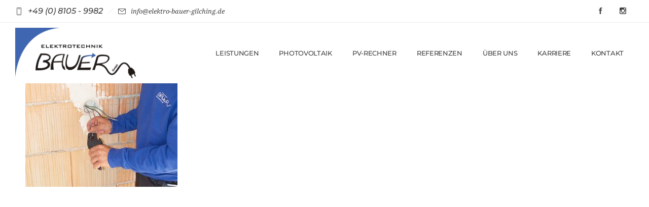

--- FILE ---
content_type: text/html; charset=UTF-8
request_url: https://www.elektro-bauer-gilching.de/leistungen-2/elektroinstallationen_elektrotechnik-bauer_fotos_1_600x600/
body_size: 20140
content:
<!DOCTYPE html>
<!--[if lt IE 7]>      <html class="no-js ie lt-ie9 lt-ie8 lt-ie7" lang="de"> <![endif]-->
<!--[if IE 7]>         <html class="no-js ie lt-ie9 lt-ie8" lang="de"> <![endif]-->
<!--[if IE 8]>         <html class="no-js ie lt-ie9" lang="de"> <![endif]-->
<!--[if gt IE 8]>      <html class="no-js ie lt-ie10" lang="de"> <![endif]-->
<!--[if gt IE 9]><!--> <html class="no-ie" lang="de"> <!--<![endif]-->
<head><meta charset="utf-8"><script>if(navigator.userAgent.match(/MSIE|Internet Explorer/i)||navigator.userAgent.match(/Trident\/7\..*?rv:11/i)){var href=document.location.href;if(!href.match(/[?&]nowprocket/)){if(href.indexOf("?")==-1){if(href.indexOf("#")==-1){document.location.href=href+"?nowprocket=1"}else{document.location.href=href.replace("#","?nowprocket=1#")}}else{if(href.indexOf("#")==-1){document.location.href=href+"&nowprocket=1"}else{document.location.href=href.replace("#","&nowprocket=1#")}}}}</script><script>(()=>{class RocketLazyLoadScripts{constructor(){this.v="1.2.6",this.triggerEvents=["keydown","mousedown","mousemove","touchmove","touchstart","touchend","wheel"],this.userEventHandler=this.t.bind(this),this.touchStartHandler=this.i.bind(this),this.touchMoveHandler=this.o.bind(this),this.touchEndHandler=this.h.bind(this),this.clickHandler=this.u.bind(this),this.interceptedClicks=[],this.interceptedClickListeners=[],this.l(this),window.addEventListener("pageshow",(t=>{this.persisted=t.persisted,this.everythingLoaded&&this.m()})),this.CSPIssue=sessionStorage.getItem("rocketCSPIssue"),document.addEventListener("securitypolicyviolation",(t=>{this.CSPIssue||"script-src-elem"!==t.violatedDirective||"data"!==t.blockedURI||(this.CSPIssue=!0,sessionStorage.setItem("rocketCSPIssue",!0))})),document.addEventListener("DOMContentLoaded",(()=>{this.k()})),this.delayedScripts={normal:[],async:[],defer:[]},this.trash=[],this.allJQueries=[]}p(t){document.hidden?t.t():(this.triggerEvents.forEach((e=>window.addEventListener(e,t.userEventHandler,{passive:!0}))),window.addEventListener("touchstart",t.touchStartHandler,{passive:!0}),window.addEventListener("mousedown",t.touchStartHandler),document.addEventListener("visibilitychange",t.userEventHandler))}_(){this.triggerEvents.forEach((t=>window.removeEventListener(t,this.userEventHandler,{passive:!0}))),document.removeEventListener("visibilitychange",this.userEventHandler)}i(t){"HTML"!==t.target.tagName&&(window.addEventListener("touchend",this.touchEndHandler),window.addEventListener("mouseup",this.touchEndHandler),window.addEventListener("touchmove",this.touchMoveHandler,{passive:!0}),window.addEventListener("mousemove",this.touchMoveHandler),t.target.addEventListener("click",this.clickHandler),this.L(t.target,!0),this.S(t.target,"onclick","rocket-onclick"),this.C())}o(t){window.removeEventListener("touchend",this.touchEndHandler),window.removeEventListener("mouseup",this.touchEndHandler),window.removeEventListener("touchmove",this.touchMoveHandler,{passive:!0}),window.removeEventListener("mousemove",this.touchMoveHandler),t.target.removeEventListener("click",this.clickHandler),this.L(t.target,!1),this.S(t.target,"rocket-onclick","onclick"),this.M()}h(){window.removeEventListener("touchend",this.touchEndHandler),window.removeEventListener("mouseup",this.touchEndHandler),window.removeEventListener("touchmove",this.touchMoveHandler,{passive:!0}),window.removeEventListener("mousemove",this.touchMoveHandler)}u(t){t.target.removeEventListener("click",this.clickHandler),this.L(t.target,!1),this.S(t.target,"rocket-onclick","onclick"),this.interceptedClicks.push(t),t.preventDefault(),t.stopPropagation(),t.stopImmediatePropagation(),this.M()}O(){window.removeEventListener("touchstart",this.touchStartHandler,{passive:!0}),window.removeEventListener("mousedown",this.touchStartHandler),this.interceptedClicks.forEach((t=>{t.target.dispatchEvent(new MouseEvent("click",{view:t.view,bubbles:!0,cancelable:!0}))}))}l(t){EventTarget.prototype.addEventListenerWPRocketBase=EventTarget.prototype.addEventListener,EventTarget.prototype.addEventListener=function(e,i,o){"click"!==e||t.windowLoaded||i===t.clickHandler||t.interceptedClickListeners.push({target:this,func:i,options:o}),(this||window).addEventListenerWPRocketBase(e,i,o)}}L(t,e){this.interceptedClickListeners.forEach((i=>{i.target===t&&(e?t.removeEventListener("click",i.func,i.options):t.addEventListener("click",i.func,i.options))})),t.parentNode!==document.documentElement&&this.L(t.parentNode,e)}D(){return new Promise((t=>{this.P?this.M=t:t()}))}C(){this.P=!0}M(){this.P=!1}S(t,e,i){t.hasAttribute&&t.hasAttribute(e)&&(event.target.setAttribute(i,event.target.getAttribute(e)),event.target.removeAttribute(e))}t(){this._(this),"loading"===document.readyState?document.addEventListener("DOMContentLoaded",this.R.bind(this)):this.R()}k(){let t=[];document.querySelectorAll("script[type=rocketlazyloadscript][data-rocket-src]").forEach((e=>{let i=e.getAttribute("data-rocket-src");if(i&&!i.startsWith("data:")){0===i.indexOf("//")&&(i=location.protocol+i);try{const o=new URL(i).origin;o!==location.origin&&t.push({src:o,crossOrigin:e.crossOrigin||"module"===e.getAttribute("data-rocket-type")})}catch(t){}}})),t=[...new Map(t.map((t=>[JSON.stringify(t),t]))).values()],this.T(t,"preconnect")}async R(){this.lastBreath=Date.now(),this.j(this),this.F(this),this.I(),this.W(),this.q(),await this.A(this.delayedScripts.normal),await this.A(this.delayedScripts.defer),await this.A(this.delayedScripts.async);try{await this.U(),await this.H(this),await this.J()}catch(t){console.error(t)}window.dispatchEvent(new Event("rocket-allScriptsLoaded")),this.everythingLoaded=!0,this.D().then((()=>{this.O()})),this.N()}W(){document.querySelectorAll("script[type=rocketlazyloadscript]").forEach((t=>{t.hasAttribute("data-rocket-src")?t.hasAttribute("async")&&!1!==t.async?this.delayedScripts.async.push(t):t.hasAttribute("defer")&&!1!==t.defer||"module"===t.getAttribute("data-rocket-type")?this.delayedScripts.defer.push(t):this.delayedScripts.normal.push(t):this.delayedScripts.normal.push(t)}))}async B(t){if(await this.G(),!0!==t.noModule||!("noModule"in HTMLScriptElement.prototype))return new Promise((e=>{let i;function o(){(i||t).setAttribute("data-rocket-status","executed"),e()}try{if(navigator.userAgent.indexOf("Firefox/")>0||""===navigator.vendor||this.CSPIssue)i=document.createElement("script"),[...t.attributes].forEach((t=>{let e=t.nodeName;"type"!==e&&("data-rocket-type"===e&&(e="type"),"data-rocket-src"===e&&(e="src"),i.setAttribute(e,t.nodeValue))})),t.text&&(i.text=t.text),i.hasAttribute("src")?(i.addEventListener("load",o),i.addEventListener("error",(function(){i.setAttribute("data-rocket-status","failed-network"),e()})),setTimeout((()=>{i.isConnected||e()}),1)):(i.text=t.text,o()),t.parentNode.replaceChild(i,t);else{const i=t.getAttribute("data-rocket-type"),s=t.getAttribute("data-rocket-src");i?(t.type=i,t.removeAttribute("data-rocket-type")):t.removeAttribute("type"),t.addEventListener("load",o),t.addEventListener("error",(i=>{this.CSPIssue&&i.target.src.startsWith("data:")?(console.log("WPRocket: data-uri blocked by CSP -> fallback"),t.removeAttribute("src"),this.B(t).then(e)):(t.setAttribute("data-rocket-status","failed-network"),e())})),s?(t.removeAttribute("data-rocket-src"),t.src=s):t.src="data:text/javascript;base64,"+window.btoa(unescape(encodeURIComponent(t.text)))}}catch(i){t.setAttribute("data-rocket-status","failed-transform"),e()}}));t.setAttribute("data-rocket-status","skipped")}async A(t){const e=t.shift();return e&&e.isConnected?(await this.B(e),this.A(t)):Promise.resolve()}q(){this.T([...this.delayedScripts.normal,...this.delayedScripts.defer,...this.delayedScripts.async],"preload")}T(t,e){var i=document.createDocumentFragment();t.forEach((t=>{const o=t.getAttribute&&t.getAttribute("data-rocket-src")||t.src;if(o&&!o.startsWith("data:")){const s=document.createElement("link");s.href=o,s.rel=e,"preconnect"!==e&&(s.as="script"),t.getAttribute&&"module"===t.getAttribute("data-rocket-type")&&(s.crossOrigin=!0),t.crossOrigin&&(s.crossOrigin=t.crossOrigin),t.integrity&&(s.integrity=t.integrity),i.appendChild(s),this.trash.push(s)}})),document.head.appendChild(i)}j(t){let e={};function i(i,o){return e[o].eventsToRewrite.indexOf(i)>=0&&!t.everythingLoaded?"rocket-"+i:i}function o(t,o){!function(t){e[t]||(e[t]={originalFunctions:{add:t.addEventListener,remove:t.removeEventListener},eventsToRewrite:[]},t.addEventListener=function(){arguments[0]=i(arguments[0],t),e[t].originalFunctions.add.apply(t,arguments)},t.removeEventListener=function(){arguments[0]=i(arguments[0],t),e[t].originalFunctions.remove.apply(t,arguments)})}(t),e[t].eventsToRewrite.push(o)}function s(e,i){let o=e[i];e[i]=null,Object.defineProperty(e,i,{get:()=>o||function(){},set(s){t.everythingLoaded?o=s:e["rocket"+i]=o=s}})}o(document,"DOMContentLoaded"),o(window,"DOMContentLoaded"),o(window,"load"),o(window,"pageshow"),o(document,"readystatechange"),s(document,"onreadystatechange"),s(window,"onload"),s(window,"onpageshow");try{Object.defineProperty(document,"readyState",{get:()=>t.rocketReadyState,set(e){t.rocketReadyState=e},configurable:!0}),document.readyState="loading"}catch(t){console.log("WPRocket DJE readyState conflict, bypassing")}}F(t){let e;function i(e){return t.everythingLoaded?e:e.split(" ").map((t=>"load"===t||0===t.indexOf("load.")?"rocket-jquery-load":t)).join(" ")}function o(o){function s(t){const e=o.fn[t];o.fn[t]=o.fn.init.prototype[t]=function(){return this[0]===window&&("string"==typeof arguments[0]||arguments[0]instanceof String?arguments[0]=i(arguments[0]):"object"==typeof arguments[0]&&Object.keys(arguments[0]).forEach((t=>{const e=arguments[0][t];delete arguments[0][t],arguments[0][i(t)]=e}))),e.apply(this,arguments),this}}o&&o.fn&&!t.allJQueries.includes(o)&&(o.fn.ready=o.fn.init.prototype.ready=function(e){return t.domReadyFired?e.bind(document)(o):document.addEventListener("rocket-DOMContentLoaded",(()=>e.bind(document)(o))),o([])},s("on"),s("one"),t.allJQueries.push(o)),e=o}o(window.jQuery),Object.defineProperty(window,"jQuery",{get:()=>e,set(t){o(t)}})}async H(t){const e=document.querySelector("script[data-webpack]");e&&(await async function(){return new Promise((t=>{e.addEventListener("load",t),e.addEventListener("error",t)}))}(),await t.K(),await t.H(t))}async U(){this.domReadyFired=!0;try{document.readyState="interactive"}catch(t){}await this.G(),document.dispatchEvent(new Event("rocket-readystatechange")),await this.G(),document.rocketonreadystatechange&&document.rocketonreadystatechange(),await this.G(),document.dispatchEvent(new Event("rocket-DOMContentLoaded")),await this.G(),window.dispatchEvent(new Event("rocket-DOMContentLoaded"))}async J(){try{document.readyState="complete"}catch(t){}await this.G(),document.dispatchEvent(new Event("rocket-readystatechange")),await this.G(),document.rocketonreadystatechange&&document.rocketonreadystatechange(),await this.G(),window.dispatchEvent(new Event("rocket-load")),await this.G(),window.rocketonload&&window.rocketonload(),await this.G(),this.allJQueries.forEach((t=>t(window).trigger("rocket-jquery-load"))),await this.G();const t=new Event("rocket-pageshow");t.persisted=this.persisted,window.dispatchEvent(t),await this.G(),window.rocketonpageshow&&window.rocketonpageshow({persisted:this.persisted}),this.windowLoaded=!0}m(){document.onreadystatechange&&document.onreadystatechange(),window.onload&&window.onload(),window.onpageshow&&window.onpageshow({persisted:this.persisted})}I(){const t=new Map;document.write=document.writeln=function(e){const i=document.currentScript;i||console.error("WPRocket unable to document.write this: "+e);const o=document.createRange(),s=i.parentElement;let n=t.get(i);void 0===n&&(n=i.nextSibling,t.set(i,n));const c=document.createDocumentFragment();o.setStart(c,0),c.appendChild(o.createContextualFragment(e)),s.insertBefore(c,n)}}async G(){Date.now()-this.lastBreath>45&&(await this.K(),this.lastBreath=Date.now())}async K(){return document.hidden?new Promise((t=>setTimeout(t))):new Promise((t=>requestAnimationFrame(t)))}N(){this.trash.forEach((t=>t.remove()))}static run(){const t=new RocketLazyLoadScripts;t.p(t)}}RocketLazyLoadScripts.run()})();</script>
    
    		<link rel="icon" type="image/png" href="https://www.elektro-bauer-gilching.de/wp-content/uploads/2017/11/Stecker_white-background-02.png" />
				<link rel="apple-touch-icon" href="https://www.elektro-bauer-gilching.de/wp-content/uploads/2017/11/Stecker_white-background-02.png">
				<link rel="apple-touch-icon" sizes="76x76" href="https://www.elektro-bauer-gilching.de/wp-content/uploads/2017/11/Stecker_white-background-02.png">
				<link rel="apple-touch-icon" sizes="120x120" href="https://www.elektro-bauer-gilching.de/wp-content/uploads/2017/11/Stecker_white-background-02.png">
				<link rel="apple-touch-icon" sizes="152x152" href="https://www.elektro-bauer-gilching.de/wp-content/uploads/2017/11/Stecker_white-background-02.png">
	    <meta name="viewport" content="width=device-width, initial-scale=1.0" />
    <!--[if lte IE 9]>
        <script src="https://www.elektro-bauer-gilching.de/wp-content/themes/dfd-ronneby/assets/js/html5shiv.js"></script>
    <![endif]-->
    <!--[if lte IE 8]>
        <script src="https://www.elektro-bauer-gilching.de/wp-content/themes/dfd-ronneby/assets/js/excanvas.compiled.js"></script>
    <![endif]-->
    
	<link rel="alternate" type="application/rss+xml" title="Bauer Elektrotechnik Feed" href="https://www.elektro-bauer-gilching.de/feed/">
<title>Elektroinstallationen_Elektrotechnik Bauer_Fotos_1_600x600 &#8211; Bauer Elektrotechnik</title>
<meta name='robots' content='max-image-preview:large' />
	<style>img:is([sizes="auto" i], [sizes^="auto," i]) { contain-intrinsic-size: 3000px 1500px }</style>
	            <script type="rocketlazyloadscript">

                /**
                 * Google OutOut Script
                 */
                var gaProperty = 'UA-101175094-1';
                var disableStr = 'ga-disable-' + gaProperty;
                if (document.cookie.indexOf(disableStr + '=true') > -1) {
                    window[disableStr] = true;
                }

                function gaOptout() {
                    document.cookie = disableStr + '=true; expires=Thu, 31 Dec 2099 23:59:59 UTC; path=/';
                    window[disableStr] = true;
                    alert('Das Tracking durch Google Analytics wurde in Ihrem Browser für diese Website deaktiviert.');
                }

            </script>
            <link rel='dns-prefetch' href='//solarrechner.eturnity.io' />


<link rel="alternate" type="application/rss+xml" title="Bauer Elektrotechnik &raquo; Feed" href="https://www.elektro-bauer-gilching.de/feed/" />
<link rel="alternate" type="application/rss+xml" title="Bauer Elektrotechnik &raquo; Kommentar-Feed" href="https://www.elektro-bauer-gilching.de/comments/feed/" />
            <script type="text/plain" data-usercentrics="Google Analytics" async src="//www.googletagmanager.com/gtag/js?id=UA-101175094-1"></script>
            <script type="text/plain" data-usercentrics="Google Analytics">
                window.dataLayer = window.dataLayer || [];
                function gtag(){dataLayer.push(arguments);}
                gtag('js', new Date());
                                     gtag('config', 'UA-101175094-1', { 'anonymize_ip': true });
                            </script>
            <link rel="alternate" type="application/rss+xml" title="Bauer Elektrotechnik &raquo; Elektroinstallationen_Elektrotechnik Bauer_Fotos_1_600x600-Kommentar-Feed" href="https://www.elektro-bauer-gilching.de/leistungen-2/elektroinstallationen_elektrotechnik-bauer_fotos_1_600x600/feed/" />
<script type="rocketlazyloadscript" data-rocket-type="text/javascript">
/* <![CDATA[ */
window._wpemojiSettings = {"baseUrl":"https:\/\/s.w.org\/images\/core\/emoji\/16.0.1\/72x72\/","ext":".png","svgUrl":"https:\/\/s.w.org\/images\/core\/emoji\/16.0.1\/svg\/","svgExt":".svg","source":{"concatemoji":"https:\/\/www.elektro-bauer-gilching.de\/wp-includes\/js\/wp-emoji-release.min.js?ver=6.8.3"}};
/*! This file is auto-generated */
!function(s,n){var o,i,e;function c(e){try{var t={supportTests:e,timestamp:(new Date).valueOf()};sessionStorage.setItem(o,JSON.stringify(t))}catch(e){}}function p(e,t,n){e.clearRect(0,0,e.canvas.width,e.canvas.height),e.fillText(t,0,0);var t=new Uint32Array(e.getImageData(0,0,e.canvas.width,e.canvas.height).data),a=(e.clearRect(0,0,e.canvas.width,e.canvas.height),e.fillText(n,0,0),new Uint32Array(e.getImageData(0,0,e.canvas.width,e.canvas.height).data));return t.every(function(e,t){return e===a[t]})}function u(e,t){e.clearRect(0,0,e.canvas.width,e.canvas.height),e.fillText(t,0,0);for(var n=e.getImageData(16,16,1,1),a=0;a<n.data.length;a++)if(0!==n.data[a])return!1;return!0}function f(e,t,n,a){switch(t){case"flag":return n(e,"\ud83c\udff3\ufe0f\u200d\u26a7\ufe0f","\ud83c\udff3\ufe0f\u200b\u26a7\ufe0f")?!1:!n(e,"\ud83c\udde8\ud83c\uddf6","\ud83c\udde8\u200b\ud83c\uddf6")&&!n(e,"\ud83c\udff4\udb40\udc67\udb40\udc62\udb40\udc65\udb40\udc6e\udb40\udc67\udb40\udc7f","\ud83c\udff4\u200b\udb40\udc67\u200b\udb40\udc62\u200b\udb40\udc65\u200b\udb40\udc6e\u200b\udb40\udc67\u200b\udb40\udc7f");case"emoji":return!a(e,"\ud83e\udedf")}return!1}function g(e,t,n,a){var r="undefined"!=typeof WorkerGlobalScope&&self instanceof WorkerGlobalScope?new OffscreenCanvas(300,150):s.createElement("canvas"),o=r.getContext("2d",{willReadFrequently:!0}),i=(o.textBaseline="top",o.font="600 32px Arial",{});return e.forEach(function(e){i[e]=t(o,e,n,a)}),i}function t(e){var t=s.createElement("script");t.src=e,t.defer=!0,s.head.appendChild(t)}"undefined"!=typeof Promise&&(o="wpEmojiSettingsSupports",i=["flag","emoji"],n.supports={everything:!0,everythingExceptFlag:!0},e=new Promise(function(e){s.addEventListener("DOMContentLoaded",e,{once:!0})}),new Promise(function(t){var n=function(){try{var e=JSON.parse(sessionStorage.getItem(o));if("object"==typeof e&&"number"==typeof e.timestamp&&(new Date).valueOf()<e.timestamp+604800&&"object"==typeof e.supportTests)return e.supportTests}catch(e){}return null}();if(!n){if("undefined"!=typeof Worker&&"undefined"!=typeof OffscreenCanvas&&"undefined"!=typeof URL&&URL.createObjectURL&&"undefined"!=typeof Blob)try{var e="postMessage("+g.toString()+"("+[JSON.stringify(i),f.toString(),p.toString(),u.toString()].join(",")+"));",a=new Blob([e],{type:"text/javascript"}),r=new Worker(URL.createObjectURL(a),{name:"wpTestEmojiSupports"});return void(r.onmessage=function(e){c(n=e.data),r.terminate(),t(n)})}catch(e){}c(n=g(i,f,p,u))}t(n)}).then(function(e){for(var t in e)n.supports[t]=e[t],n.supports.everything=n.supports.everything&&n.supports[t],"flag"!==t&&(n.supports.everythingExceptFlag=n.supports.everythingExceptFlag&&n.supports[t]);n.supports.everythingExceptFlag=n.supports.everythingExceptFlag&&!n.supports.flag,n.DOMReady=!1,n.readyCallback=function(){n.DOMReady=!0}}).then(function(){return e}).then(function(){var e;n.supports.everything||(n.readyCallback(),(e=n.source||{}).concatemoji?t(e.concatemoji):e.wpemoji&&e.twemoji&&(t(e.twemoji),t(e.wpemoji)))}))}((window,document),window._wpemojiSettings);
/* ]]> */
</script>
<style id='wp-emoji-styles-inline-css' type='text/css'>

	img.wp-smiley, img.emoji {
		display: inline !important;
		border: none !important;
		box-shadow: none !important;
		height: 1em !important;
		width: 1em !important;
		margin: 0 0.07em !important;
		vertical-align: -0.1em !important;
		background: none !important;
		padding: 0 !important;
	}
</style>
<link rel="stylesheet" href="https://www.elektro-bauer-gilching.de/wp-includes/css/dist/block-library/style.min.css?ver=6.8.3">
<style id='classic-theme-styles-inline-css' type='text/css'>
/*! This file is auto-generated */
.wp-block-button__link{color:#fff;background-color:#32373c;border-radius:9999px;box-shadow:none;text-decoration:none;padding:calc(.667em + 2px) calc(1.333em + 2px);font-size:1.125em}.wp-block-file__button{background:#32373c;color:#fff;text-decoration:none}
</style>
<link rel="stylesheet" href="https://www.elektro-bauer-gilching.de/wp-includes/css/dist/components/style.min.css?ver=6.8.3">
<link rel="stylesheet" href="https://www.elektro-bauer-gilching.de/wp-includes/css/dist/preferences/style.min.css?ver=6.8.3">
<link rel="stylesheet" href="https://www.elektro-bauer-gilching.de/wp-includes/css/dist/block-editor/style.min.css?ver=6.8.3">
<link data-minify="1" rel="stylesheet" href="https://www.elektro-bauer-gilching.de/wp-content/cache/min/1/wp-content/plugins/popup-maker/dist/packages/block-library-style.css?ver=1762327732">
<style id='global-styles-inline-css' type='text/css'>
:root{--wp--preset--aspect-ratio--square: 1;--wp--preset--aspect-ratio--4-3: 4/3;--wp--preset--aspect-ratio--3-4: 3/4;--wp--preset--aspect-ratio--3-2: 3/2;--wp--preset--aspect-ratio--2-3: 2/3;--wp--preset--aspect-ratio--16-9: 16/9;--wp--preset--aspect-ratio--9-16: 9/16;--wp--preset--color--black: #000000;--wp--preset--color--cyan-bluish-gray: #abb8c3;--wp--preset--color--white: #ffffff;--wp--preset--color--pale-pink: #f78da7;--wp--preset--color--vivid-red: #cf2e2e;--wp--preset--color--luminous-vivid-orange: #ff6900;--wp--preset--color--luminous-vivid-amber: #fcb900;--wp--preset--color--light-green-cyan: #7bdcb5;--wp--preset--color--vivid-green-cyan: #00d084;--wp--preset--color--pale-cyan-blue: #8ed1fc;--wp--preset--color--vivid-cyan-blue: #0693e3;--wp--preset--color--vivid-purple: #9b51e0;--wp--preset--gradient--vivid-cyan-blue-to-vivid-purple: linear-gradient(135deg,rgba(6,147,227,1) 0%,rgb(155,81,224) 100%);--wp--preset--gradient--light-green-cyan-to-vivid-green-cyan: linear-gradient(135deg,rgb(122,220,180) 0%,rgb(0,208,130) 100%);--wp--preset--gradient--luminous-vivid-amber-to-luminous-vivid-orange: linear-gradient(135deg,rgba(252,185,0,1) 0%,rgba(255,105,0,1) 100%);--wp--preset--gradient--luminous-vivid-orange-to-vivid-red: linear-gradient(135deg,rgba(255,105,0,1) 0%,rgb(207,46,46) 100%);--wp--preset--gradient--very-light-gray-to-cyan-bluish-gray: linear-gradient(135deg,rgb(238,238,238) 0%,rgb(169,184,195) 100%);--wp--preset--gradient--cool-to-warm-spectrum: linear-gradient(135deg,rgb(74,234,220) 0%,rgb(151,120,209) 20%,rgb(207,42,186) 40%,rgb(238,44,130) 60%,rgb(251,105,98) 80%,rgb(254,248,76) 100%);--wp--preset--gradient--blush-light-purple: linear-gradient(135deg,rgb(255,206,236) 0%,rgb(152,150,240) 100%);--wp--preset--gradient--blush-bordeaux: linear-gradient(135deg,rgb(254,205,165) 0%,rgb(254,45,45) 50%,rgb(107,0,62) 100%);--wp--preset--gradient--luminous-dusk: linear-gradient(135deg,rgb(255,203,112) 0%,rgb(199,81,192) 50%,rgb(65,88,208) 100%);--wp--preset--gradient--pale-ocean: linear-gradient(135deg,rgb(255,245,203) 0%,rgb(182,227,212) 50%,rgb(51,167,181) 100%);--wp--preset--gradient--electric-grass: linear-gradient(135deg,rgb(202,248,128) 0%,rgb(113,206,126) 100%);--wp--preset--gradient--midnight: linear-gradient(135deg,rgb(2,3,129) 0%,rgb(40,116,252) 100%);--wp--preset--font-size--small: 13px;--wp--preset--font-size--medium: 20px;--wp--preset--font-size--large: 36px;--wp--preset--font-size--x-large: 42px;--wp--preset--spacing--20: 0.44rem;--wp--preset--spacing--30: 0.67rem;--wp--preset--spacing--40: 1rem;--wp--preset--spacing--50: 1.5rem;--wp--preset--spacing--60: 2.25rem;--wp--preset--spacing--70: 3.38rem;--wp--preset--spacing--80: 5.06rem;--wp--preset--shadow--natural: 6px 6px 9px rgba(0, 0, 0, 0.2);--wp--preset--shadow--deep: 12px 12px 50px rgba(0, 0, 0, 0.4);--wp--preset--shadow--sharp: 6px 6px 0px rgba(0, 0, 0, 0.2);--wp--preset--shadow--outlined: 6px 6px 0px -3px rgba(255, 255, 255, 1), 6px 6px rgba(0, 0, 0, 1);--wp--preset--shadow--crisp: 6px 6px 0px rgba(0, 0, 0, 1);}:where(.is-layout-flex){gap: 0.5em;}:where(.is-layout-grid){gap: 0.5em;}body .is-layout-flex{display: flex;}.is-layout-flex{flex-wrap: wrap;align-items: center;}.is-layout-flex > :is(*, div){margin: 0;}body .is-layout-grid{display: grid;}.is-layout-grid > :is(*, div){margin: 0;}:where(.wp-block-columns.is-layout-flex){gap: 2em;}:where(.wp-block-columns.is-layout-grid){gap: 2em;}:where(.wp-block-post-template.is-layout-flex){gap: 1.25em;}:where(.wp-block-post-template.is-layout-grid){gap: 1.25em;}.has-black-color{color: var(--wp--preset--color--black) !important;}.has-cyan-bluish-gray-color{color: var(--wp--preset--color--cyan-bluish-gray) !important;}.has-white-color{color: var(--wp--preset--color--white) !important;}.has-pale-pink-color{color: var(--wp--preset--color--pale-pink) !important;}.has-vivid-red-color{color: var(--wp--preset--color--vivid-red) !important;}.has-luminous-vivid-orange-color{color: var(--wp--preset--color--luminous-vivid-orange) !important;}.has-luminous-vivid-amber-color{color: var(--wp--preset--color--luminous-vivid-amber) !important;}.has-light-green-cyan-color{color: var(--wp--preset--color--light-green-cyan) !important;}.has-vivid-green-cyan-color{color: var(--wp--preset--color--vivid-green-cyan) !important;}.has-pale-cyan-blue-color{color: var(--wp--preset--color--pale-cyan-blue) !important;}.has-vivid-cyan-blue-color{color: var(--wp--preset--color--vivid-cyan-blue) !important;}.has-vivid-purple-color{color: var(--wp--preset--color--vivid-purple) !important;}.has-black-background-color{background-color: var(--wp--preset--color--black) !important;}.has-cyan-bluish-gray-background-color{background-color: var(--wp--preset--color--cyan-bluish-gray) !important;}.has-white-background-color{background-color: var(--wp--preset--color--white) !important;}.has-pale-pink-background-color{background-color: var(--wp--preset--color--pale-pink) !important;}.has-vivid-red-background-color{background-color: var(--wp--preset--color--vivid-red) !important;}.has-luminous-vivid-orange-background-color{background-color: var(--wp--preset--color--luminous-vivid-orange) !important;}.has-luminous-vivid-amber-background-color{background-color: var(--wp--preset--color--luminous-vivid-amber) !important;}.has-light-green-cyan-background-color{background-color: var(--wp--preset--color--light-green-cyan) !important;}.has-vivid-green-cyan-background-color{background-color: var(--wp--preset--color--vivid-green-cyan) !important;}.has-pale-cyan-blue-background-color{background-color: var(--wp--preset--color--pale-cyan-blue) !important;}.has-vivid-cyan-blue-background-color{background-color: var(--wp--preset--color--vivid-cyan-blue) !important;}.has-vivid-purple-background-color{background-color: var(--wp--preset--color--vivid-purple) !important;}.has-black-border-color{border-color: var(--wp--preset--color--black) !important;}.has-cyan-bluish-gray-border-color{border-color: var(--wp--preset--color--cyan-bluish-gray) !important;}.has-white-border-color{border-color: var(--wp--preset--color--white) !important;}.has-pale-pink-border-color{border-color: var(--wp--preset--color--pale-pink) !important;}.has-vivid-red-border-color{border-color: var(--wp--preset--color--vivid-red) !important;}.has-luminous-vivid-orange-border-color{border-color: var(--wp--preset--color--luminous-vivid-orange) !important;}.has-luminous-vivid-amber-border-color{border-color: var(--wp--preset--color--luminous-vivid-amber) !important;}.has-light-green-cyan-border-color{border-color: var(--wp--preset--color--light-green-cyan) !important;}.has-vivid-green-cyan-border-color{border-color: var(--wp--preset--color--vivid-green-cyan) !important;}.has-pale-cyan-blue-border-color{border-color: var(--wp--preset--color--pale-cyan-blue) !important;}.has-vivid-cyan-blue-border-color{border-color: var(--wp--preset--color--vivid-cyan-blue) !important;}.has-vivid-purple-border-color{border-color: var(--wp--preset--color--vivid-purple) !important;}.has-vivid-cyan-blue-to-vivid-purple-gradient-background{background: var(--wp--preset--gradient--vivid-cyan-blue-to-vivid-purple) !important;}.has-light-green-cyan-to-vivid-green-cyan-gradient-background{background: var(--wp--preset--gradient--light-green-cyan-to-vivid-green-cyan) !important;}.has-luminous-vivid-amber-to-luminous-vivid-orange-gradient-background{background: var(--wp--preset--gradient--luminous-vivid-amber-to-luminous-vivid-orange) !important;}.has-luminous-vivid-orange-to-vivid-red-gradient-background{background: var(--wp--preset--gradient--luminous-vivid-orange-to-vivid-red) !important;}.has-very-light-gray-to-cyan-bluish-gray-gradient-background{background: var(--wp--preset--gradient--very-light-gray-to-cyan-bluish-gray) !important;}.has-cool-to-warm-spectrum-gradient-background{background: var(--wp--preset--gradient--cool-to-warm-spectrum) !important;}.has-blush-light-purple-gradient-background{background: var(--wp--preset--gradient--blush-light-purple) !important;}.has-blush-bordeaux-gradient-background{background: var(--wp--preset--gradient--blush-bordeaux) !important;}.has-luminous-dusk-gradient-background{background: var(--wp--preset--gradient--luminous-dusk) !important;}.has-pale-ocean-gradient-background{background: var(--wp--preset--gradient--pale-ocean) !important;}.has-electric-grass-gradient-background{background: var(--wp--preset--gradient--electric-grass) !important;}.has-midnight-gradient-background{background: var(--wp--preset--gradient--midnight) !important;}.has-small-font-size{font-size: var(--wp--preset--font-size--small) !important;}.has-medium-font-size{font-size: var(--wp--preset--font-size--medium) !important;}.has-large-font-size{font-size: var(--wp--preset--font-size--large) !important;}.has-x-large-font-size{font-size: var(--wp--preset--font-size--x-large) !important;}
:where(.wp-block-post-template.is-layout-flex){gap: 1.25em;}:where(.wp-block-post-template.is-layout-grid){gap: 1.25em;}
:where(.wp-block-columns.is-layout-flex){gap: 2em;}:where(.wp-block-columns.is-layout-grid){gap: 2em;}
:root :where(.wp-block-pullquote){font-size: 1.5em;line-height: 1.6;}
</style>
<link data-minify="1" rel="stylesheet" href="https://www.elektro-bauer-gilching.de/wp-content/cache/min/1/wp-content/plugins/elektro-form/assets/elektro-form-style.css?ver=1762327732">
<link data-minify="1" rel="stylesheet" href="https://www.elektro-bauer-gilching.de/wp-content/cache/min/1/wp-content/themes/dfd-ronneby/assets/css/styled-button.css?ver=1762327732">
<link data-minify="1" rel="stylesheet" href="https://www.elektro-bauer-gilching.de/wp-content/cache/min/1/wp-content/themes/dfd-ronneby/assets/css/visual-composer.css?ver=1762327732">
<link data-minify="1" rel="stylesheet" href="https://www.elektro-bauer-gilching.de/wp-content/cache/min/1/wp-content/themes/dfd-ronneby/assets/css/app.css?ver=1762327733">
<link data-minify="1" rel="stylesheet" href="https://www.elektro-bauer-gilching.de/wp-content/cache/min/1/wp-content/themes/dfd-ronneby/assets/css/mobile-responsive.css?ver=1762327733">
<link data-minify="1" rel="stylesheet" href="https://www.elektro-bauer-gilching.de/wp-content/cache/min/1/wp-content/uploads/redux/options.css?ver=1762327733">
<link data-minify="1" rel="stylesheet" href="https://www.elektro-bauer-gilching.de/wp-content/cache/min/1/wp-content/themes/dfd-ronneby_child/style.css?ver=1762327733">
<link data-minify="1" rel="stylesheet" href="https://www.elektro-bauer-gilching.de/wp-content/cache/min/1/wp-content/themes/dfd-ronneby/assets/fonts/dfd_icon_set/dfd_icon_set.css?ver=1762327733">
<link data-minify="1" rel="preload" as="style" href="https://www.elektro-bauer-gilching.de/wp-content/cache/min/1/wp-content/uploads/omgf/omgf-stylesheet-258/omgf-stylesheet-258.css?ver=1762327733" /><link data-minify="1" rel="stylesheet" href="https://www.elektro-bauer-gilching.de/wp-content/cache/min/1/wp-content/uploads/omgf/omgf-stylesheet-258/omgf-stylesheet-258.css?ver=1762327733" media="print" onload="this.media='all'"><noscript><link data-minify="1" rel="stylesheet" href="https://www.elektro-bauer-gilching.de/wp-content/cache/min/1/wp-content/uploads/omgf/omgf-stylesheet-258/omgf-stylesheet-258.css?ver=1762327733" /></noscript><script type="rocketlazyloadscript" data-rocket-type="text/javascript" data-rocket-src="https://www.elektro-bauer-gilching.de/wp-includes/js/jquery/jquery.min.js?ver=3.7.1" id="jquery-core-js"></script>
<script type="rocketlazyloadscript" data-rocket-type="text/javascript" data-rocket-src="https://www.elektro-bauer-gilching.de/wp-includes/js/jquery/jquery-migrate.min.js?ver=3.4.1" id="jquery-migrate-js"></script>
<script type="rocketlazyloadscript" data-rocket-type="text/javascript" data-rocket-src="//www.elektro-bauer-gilching.de/wp-content/plugins/revslider/sr6/assets/js/rbtools.min.js?ver=6.7.38" async id="tp-tools-js"></script>
<script type="rocketlazyloadscript" data-rocket-type="text/javascript" data-rocket-src="//www.elektro-bauer-gilching.de/wp-content/plugins/revslider/sr6/assets/js/rs6.min.js?ver=6.7.38" async id="revmin-js"></script>
<script type="rocketlazyloadscript"></script><link rel="https://api.w.org/" href="https://www.elektro-bauer-gilching.de/wp-json/" /><link rel="alternate" title="JSON" type="application/json" href="https://www.elektro-bauer-gilching.de/wp-json/wp/v2/media/13816" /><link rel="EditURI" type="application/rsd+xml" title="RSD" href="https://www.elektro-bauer-gilching.de/xmlrpc.php?rsd" />
<meta name="generator" content="WordPress 6.8.3" />
<link rel='shortlink' href='https://www.elektro-bauer-gilching.de/?p=13816' />
<link rel="alternate" title="oEmbed (JSON)" type="application/json+oembed" href="https://www.elektro-bauer-gilching.de/wp-json/oembed/1.0/embed?url=https%3A%2F%2Fwww.elektro-bauer-gilching.de%2Fleistungen-2%2Felektroinstallationen_elektrotechnik-bauer_fotos_1_600x600%2F" />
<link rel="alternate" title="oEmbed (XML)" type="text/xml+oembed" href="https://www.elektro-bauer-gilching.de/wp-json/oembed/1.0/embed?url=https%3A%2F%2Fwww.elektro-bauer-gilching.de%2Fleistungen-2%2Felektroinstallationen_elektrotechnik-bauer_fotos_1_600x600%2F&#038;format=xml" />
<!-- HFCM by 99 Robots - Snippet # 5: Meta (Facebook) Pixel -->
<!-- Meta Pixel Code -->
<script type="rocketlazyloadscript">
!function(f,b,e,v,n,t,s)
{if(f.fbq)return;n=f.fbq=function(){n.callMethod?
n.callMethod.apply(n,arguments):n.queue.push(arguments)};
if(!f._fbq)f._fbq=n;n.push=n;n.loaded=!0;n.version='2.0';
n.queue=[];t=b.createElement(e);t.async=!0;
t.src=v;s=b.getElementsByTagName(e)[0];
s.parentNode.insertBefore(t,s)}(window, document,'script',
'https://connect.facebook.net/en_US/fbevents.js');
fbq('init', '665898027629731');
fbq('track', 'PageView');
</script>
<noscript><img height="1" width="1" style="display:none"
src="https://www.facebook.com/tr?id=665898027629731&ev=PageView&noscript=1"
/></noscript>
<!-- End Meta Pixel Code -->
<!-- /end HFCM by 99 Robots -->
<!-- HFCM by 99 Robots - Snippet # 6: Cookie Banner (CCM19) -->
<script type="rocketlazyloadscript" data-minify="1" data-rocket-src="https://www.elektro-bauer-gilching.de/wp-content/cache/min/1/app.js?ver=1762327733" referrerpolicy="origin"></script>
<!-- /end HFCM by 99 Robots -->
<meta name="generator" content="Redux 4.5.1" />    <style>
        #header-container #header .header-wrap>.row:last-child .header-main-panel .logo-for-panel a {height:auto;}
    </style>
    <meta name="generator" content="Powered by WPBakery Page Builder - drag and drop page builder for WordPress."/>
<meta name="generator" content="Powered by Slider Revolution 6.7.38 - responsive, Mobile-Friendly Slider Plugin for WordPress with comfortable drag and drop interface." />
<link rel="icon" href="https://www.elektro-bauer-gilching.de/wp-content/uploads/2017/11/cropped-Stecker_white-background-02-32x32.png" sizes="32x32" />
<link rel="icon" href="https://www.elektro-bauer-gilching.de/wp-content/uploads/2017/11/cropped-Stecker_white-background-02-192x192.png" sizes="192x192" />
<link rel="apple-touch-icon" href="https://www.elektro-bauer-gilching.de/wp-content/uploads/2017/11/cropped-Stecker_white-background-02-180x180.png" />
<meta name="msapplication-TileImage" content="https://www.elektro-bauer-gilching.de/wp-content/uploads/2017/11/cropped-Stecker_white-background-02-270x270.png" />
<script type="rocketlazyloadscript">function setREVStartSize(e){
			//window.requestAnimationFrame(function() {
				window.RSIW = window.RSIW===undefined ? window.innerWidth : window.RSIW;
				window.RSIH = window.RSIH===undefined ? window.innerHeight : window.RSIH;
				try {
					var pw = document.getElementById(e.c).parentNode.offsetWidth,
						newh;
					pw = pw===0 || isNaN(pw) || (e.l=="fullwidth" || e.layout=="fullwidth") ? window.RSIW : pw;
					e.tabw = e.tabw===undefined ? 0 : parseInt(e.tabw);
					e.thumbw = e.thumbw===undefined ? 0 : parseInt(e.thumbw);
					e.tabh = e.tabh===undefined ? 0 : parseInt(e.tabh);
					e.thumbh = e.thumbh===undefined ? 0 : parseInt(e.thumbh);
					e.tabhide = e.tabhide===undefined ? 0 : parseInt(e.tabhide);
					e.thumbhide = e.thumbhide===undefined ? 0 : parseInt(e.thumbhide);
					e.mh = e.mh===undefined || e.mh=="" || e.mh==="auto" ? 0 : parseInt(e.mh,0);
					if(e.layout==="fullscreen" || e.l==="fullscreen")
						newh = Math.max(e.mh,window.RSIH);
					else{
						e.gw = Array.isArray(e.gw) ? e.gw : [e.gw];
						for (var i in e.rl) if (e.gw[i]===undefined || e.gw[i]===0) e.gw[i] = e.gw[i-1];
						e.gh = e.el===undefined || e.el==="" || (Array.isArray(e.el) && e.el.length==0)? e.gh : e.el;
						e.gh = Array.isArray(e.gh) ? e.gh : [e.gh];
						for (var i in e.rl) if (e.gh[i]===undefined || e.gh[i]===0) e.gh[i] = e.gh[i-1];
											
						var nl = new Array(e.rl.length),
							ix = 0,
							sl;
						e.tabw = e.tabhide>=pw ? 0 : e.tabw;
						e.thumbw = e.thumbhide>=pw ? 0 : e.thumbw;
						e.tabh = e.tabhide>=pw ? 0 : e.tabh;
						e.thumbh = e.thumbhide>=pw ? 0 : e.thumbh;
						for (var i in e.rl) nl[i] = e.rl[i]<window.RSIW ? 0 : e.rl[i];
						sl = nl[0];
						for (var i in nl) if (sl>nl[i] && nl[i]>0) { sl = nl[i]; ix=i;}
						var m = pw>(e.gw[ix]+e.tabw+e.thumbw) ? 1 : (pw-(e.tabw+e.thumbw)) / (e.gw[ix]);
						newh =  (e.gh[ix] * m) + (e.tabh + e.thumbh);
					}
					var el = document.getElementById(e.c);
					if (el!==null && el) el.style.height = newh+"px";
					el = document.getElementById(e.c+"_wrapper");
					if (el!==null && el) {
						el.style.height = newh+"px";
						el.style.display = "block";
					}
				} catch(e){
					console.log("Failure at Presize of Slider:" + e)
				}
			//});
		  };</script>
		<style type="text/css" id="wp-custom-css">
			@media screen and (max-width: 768px) {
  /* Set line-height equal to font-size for each heading with !important */
h1 {
  font-size: 24px !important;
  line-height: 24px !important;
}

h2 {
  font-size: 22px !important;
  line-height: 22px !important;
}

h3 {
  font-size: 20px !important;
  line-height: 20px !important;
}

h4 {
  font-size: 18px !important;
  line-height: 18px !important;
}

h5 {
  font-size: 17px !important;
  line-height: 17px !important;
}
}

/* Change active site color */
.page-id-15046 #header-container.dfd-new-headers.header-style-1 #header .header-wrap nav.mega-menu ul.nav-menu .mega-menu-item.menu-item-depth-0.current-menu-item:after {
    background: #25D366 !important;
}

input.wpcf7-form-control.wpcf7-submit.has-spinner {
    border-radius: 2px;
    display: block;
    width: unset;
    margin-left: auto;
    margin-right: auto;
    padding-left: 60px;
    padding-right: 60px;
  
    color: white;
    letter-spacing: 2px;
    text-transform: uppercase;
    font-size: 12px;
    text-align: center;
}

 input.wpcf7-form-control.wpcf7-submit.has-spinner {
    background: #3E5FA9;
}

input.wpcf7-form-control.wpcf7-submit.has-spinner:hover {
    background: #2E4A84;
	color:white!important;
}

.page-id-15046 input.wpcf7-form-control.wpcf7-submit.has-spinner {
    background: #25D366;
}

.page-id-15046 input.wpcf7-form-control.wpcf7-submit.has-spinner:hover {
    background: #128C4B;
		color:white!important;
}		</style>
		<noscript><style> .wpb_animate_when_almost_visible { opacity: 1; }</style></noscript><noscript><style id="rocket-lazyload-nojs-css">.rll-youtube-player, [data-lazy-src]{display:none !important;}</style></noscript></head>
<body class="attachment wp-singular attachment-template-default attachmentid-13816 attachment-jpeg wp-theme-dfd-ronneby wp-child-theme-dfd-ronneby_child dfd-page-title-elektroinstallationen_elektrotechnik-bauer_fotos_1_600x600 dfd-smooth-scroll wpb-js-composer js-comp-ver-8.2 vc_responsive" data-directory="https://www.elektro-bauer-gilching.de/wp-content/themes/dfd-ronneby"  data-header-responsive-width="1101" data-lazy-load-offset="140%" data-share-pretty="Share" data-next-pretty="next" data-prev-pretty="prev">
			
				<div class="form-search-section" style="display: none;">
	<div class="row">
		<form role="search" method="get" id="searchform_69664ce0b4b3a" class="form-search" action="https://www.elektro-bauer-gilching.de/">
	<i class="dfdicon-header-search-icon inside-search-icon"></i>
	<input type="text" value="" name="s" id="s_69664ce0b4b38" class="search-query" placeholder="Search on site..." aria-label="Search on site">
	<input type="submit" value="Search" class="btn">
	<i class="header-search-switcher close-search"></i>
	</form>	</div>
</div><div id="header-container" class="header-style-1 header-layout-fullwidth sticky-header-enabled simple logo-position-left menu-position-top  dfd-new-headers dfd-enable-mega-menu with-top-panel dfd-header-buttons-disabled">
	<section id="header">
					<div class="header-top-panel">
				<div class="row">
					<div class="columns twelve header-info-panel">
							<div class="top-info"><i class="dfd-icon-phone"></i><span class="dfd-top-info-delim-blank"></span><a href="tel:+4981059982">+49 (0) 8105 - 9982</a><span class="dfd-top-info-delim"></span><i class="dfd-icon-email_2"></i><span class="dfd-top-info-delim-blank"></span><a href="mailto:info@elektro-bauer-gilching.de?Subject=Anfrage%20an%20Bauer%20Elektrotechnik" target="_top">info@elektro-bauer-gilching.de</a></div>
						
												
													<div class="widget soc-icons dfd-soc-icons-hover-style-3">
								<a href="https://www.facebook.com/ElektroBauer" class="fb soc_icon-facebook" title="Facebook" target="_blank"><span class="line-top-left soc_icon-facebook"></span><span class="line-top-center soc_icon-facebook"></span><span class="line-top-right soc_icon-facebook"></span><span class="line-bottom-left soc_icon-facebook"></span><span class="line-bottom-center soc_icon-facebook"></span><span class="line-bottom-right soc_icon-facebook"></span><i class="soc_icon-facebook"></i></a><a href="https://www.instagram.com/elektrotechnikbauer" class="in soc_icon-instagram" title="Instagram" target="_blank"><span class="line-top-left soc_icon-instagram"></span><span class="line-top-center soc_icon-instagram"></span><span class="line-top-right soc_icon-instagram"></span><span class="line-bottom-left soc_icon-instagram"></span><span class="line-bottom-center soc_icon-instagram"></span><span class="line-bottom-right soc_icon-instagram"></span><i class="soc_icon-instagram"></i></a>							</div>
																							</div>
									</div>
			</div>
						<div class="header-wrap">
			<div class="row decorated">
				<div class="columns twelve header-main-panel">
					<div class="header-col-left">
													<div class="mobile-logo">
																	<a href="https://www.elektro-bauer-gilching.de" title="Home"><img src="data:image/svg+xml,%3Csvg%20xmlns='http://www.w3.org/2000/svg'%20viewBox='0%200%200%200'%3E%3C/svg%3E" alt="logo" data-lazy-src="https://www.elektro-bauer-gilching.de/wp-content/uploads/2025/01/Logo_Elektrotechnik-Bauer-Gilching-Ihr-Elektriker-im-Fuenfseenland.png"/><noscript><img src="https://www.elektro-bauer-gilching.de/wp-content/uploads/2025/01/Logo_Elektrotechnik-Bauer-Gilching-Ihr-Elektriker-im-Fuenfseenland.png" alt="logo"/></noscript></a>
															</div>
																				<div class="logo-for-panel">
		<div class="inline-block 123">
			<a href="https://www.elektro-bauer-gilching.de">
				
            <img src="data:image/svg+xml,%3Csvg%20xmlns='http://www.w3.org/2000/svg'%20viewBox='0%200%200%200'%3E%3C/svg%3E" alt="Bauer Elektrotechnik" data-retina="" data-retina_w="" data-retina_h="" style="height: 100px;" data-lazy-src="https://www.elektro-bauer-gilching.de/wp-content/uploads/2025/01/Logo_Elektrotechnik-Bauer-Gilching-Ihr-Elektriker-im-Fuenfseenland.png" /><noscript><img src="https://www.elektro-bauer-gilching.de/wp-content/uploads/2025/01/Logo_Elektrotechnik-Bauer-Gilching-Ihr-Elektriker-im-Fuenfseenland.png" alt="Bauer Elektrotechnik" data-retina="" data-retina_w="" data-retina_h="" style="height: 100px;" /></noscript>
		</div>
	</div>
																	</div>
					<div class="header-col-right text-center clearfix">
															<div class="header-icons-wrapper">
									<div class="dl-menuwrapper">
	<a href="#sidr" class="dl-trigger icon-mobile-menu dfd-vertical-aligned" id="mobile-menu" aria-label="Open mobile menu">
		<span class="icon-wrap dfd-middle-line"></span>
		<span class="icon-wrap dfd-top-line"></span>
		<span class="icon-wrap dfd-bottom-line"></span>
	</a>
</div>																																												</div>
																			</div>
					<div class="header-col-fluid">
													<a href="https://www.elektro-bauer-gilching.de" title="Home" class="fixed-header-logo">
								<img src="data:image/svg+xml,%3Csvg%20xmlns='http://www.w3.org/2000/svg'%20viewBox='0%200%200%200'%3E%3C/svg%3E" alt="logo" data-lazy-src="https://www.elektro-bauer-gilching.de/wp-content/uploads/2025/01/Logo_Elektrotechnik-Bauer-Gilching-Ihr-Elektriker-im-Fuenfseenland.png"/><noscript><img src="https://www.elektro-bauer-gilching.de/wp-content/uploads/2025/01/Logo_Elektrotechnik-Bauer-Gilching-Ihr-Elektriker-im-Fuenfseenland.png" alt="logo"/></noscript>
							</a>
												<nav class="mega-menu clearfix  dfd-disable-menu-line-animated text-right" id="main_mega_menu">
	<ul id="menu-hauptmenu" class="nav-menu menu-primary-navigation menu-clonable-for-mobiles"><li id="nav-menu-item-13696-69664ce0b9a5a" class="mega-menu-item nav-item menu-item-depth-0 "><a href="https://www.elektro-bauer-gilching.de/leistungen-2/" class="menu-link main-menu-link item-title">Leistungen</a></li>
<li id="nav-menu-item-15173-69664ce0b9ad9" class="mega-menu-item nav-item menu-item-depth-0 "><a href="https://www.elektro-bauer-gilching.de/solar-und-photovoltaiktechnik/" class="menu-link main-menu-link item-title">Photovoltaik</a></li>
<li id="nav-menu-item-15199-69664ce0b9b2c" class="mega-menu-item nav-item menu-item-depth-0 "><a target="_blank" href="https://solarrechner.eturnity.io/elektrotechnik_bauer/" class="menu-link main-menu-link item-title">PV-Rechner</a></li>
<li id="nav-menu-item-13725-69664ce0b9b7d" class="mega-menu-item nav-item menu-item-depth-0 "><a href="https://www.elektro-bauer-gilching.de/referenzen/" class="menu-link main-menu-link item-title">Referenzen</a></li>
<li id="nav-menu-item-14391-69664ce0b9bca" class="mega-menu-item nav-item menu-item-depth-0 "><a href="https://www.elektro-bauer-gilching.de/ueber-uns/" class="menu-link main-menu-link item-title">Über uns</a></li>
<li id="nav-menu-item-13867-69664ce0b9c13" class="mega-menu-item nav-item menu-item-depth-0 "><a href="https://www.elektro-bauer-gilching.de/karriere/" class="menu-link main-menu-link item-title">Karriere</a></li>
<li id="nav-menu-item-14020-69664ce0b9c5f" class="mega-menu-item nav-item menu-item-depth-0 "><a href="https://www.elektro-bauer-gilching.de/kontakt/" class="menu-link main-menu-link item-title">Kontakt</a></li>
</ul>	<i class="carousel-nav prev dfd-icon-left_2"></i>
	<i class="carousel-nav next dfd-icon-right_2"></i>
</nav>
					</div>
				</div>
			</div>
		</div>
			</section>
	</div>			<div id="main-wrap" class="">
				<div id="change_wrap_div">
<section id="layout" class="blog-page dfd-equal-height-children">
    <div class="row">

        <div class="blog-section "><section id="main-content" role="main" class="twelve columns">	<p class="attachment"><a class="thumbnail" data-rel="prettyPhoto[slides]" href='https://www.elektro-bauer-gilching.de/wp-content/uploads/2016/10/Elektroinstallationen_Elektrotechnik-Bauer_Fotos_1_600x600.jpg'><img fetchpriority="high" decoding="async" width="300" height="300" src="data:image/svg+xml,%3Csvg%20xmlns='http://www.w3.org/2000/svg'%20viewBox='0%200%20300%20300'%3E%3C/svg%3E" class="attachment-medium size-medium" alt="" data-lazy-srcset="https://www.elektro-bauer-gilching.de/wp-content/uploads/2016/10/Elektroinstallationen_Elektrotechnik-Bauer_Fotos_1_600x600-300x300.jpg 300w, https://www.elektro-bauer-gilching.de/wp-content/uploads/2016/10/Elektroinstallationen_Elektrotechnik-Bauer_Fotos_1_600x600-150x150.jpg 150w, https://www.elektro-bauer-gilching.de/wp-content/uploads/2016/10/Elektroinstallationen_Elektrotechnik-Bauer_Fotos_1_600x600.jpg 600w" data-lazy-sizes="(max-width: 300px) 100vw, 300px" data-lazy-src="https://www.elektro-bauer-gilching.de/wp-content/uploads/2016/10/Elektroinstallationen_Elektrotechnik-Bauer_Fotos_1_600x600-300x300.jpg" /><noscript><img fetchpriority="high" decoding="async" width="300" height="300" src="https://www.elektro-bauer-gilching.de/wp-content/uploads/2016/10/Elektroinstallationen_Elektrotechnik-Bauer_Fotos_1_600x600-300x300.jpg" class="attachment-medium size-medium" alt="" srcset="https://www.elektro-bauer-gilching.de/wp-content/uploads/2016/10/Elektroinstallationen_Elektrotechnik-Bauer_Fotos_1_600x600-300x300.jpg 300w, https://www.elektro-bauer-gilching.de/wp-content/uploads/2016/10/Elektroinstallationen_Elektrotechnik-Bauer_Fotos_1_600x600-150x150.jpg 150w, https://www.elektro-bauer-gilching.de/wp-content/uploads/2016/10/Elektroinstallationen_Elektrotechnik-Bauer_Fotos_1_600x600.jpg 600w" sizes="(max-width: 300px) 100vw, 300px" /></noscript></a></p>
	 </section></div>    </div>
</section>
					</div>
					<div class="body-back-to-top align-right">
						<i class="dfd-added-font-icon-right-open"></i>
					</div>
									<div id="footer-wrap">

						<section id="footer" class="footer-style-3">

										<div class="wpb-content-wrapper"><div  class="vc_row vc-row-wrapper full_width_content_paddings" data-parallax_sense="30"><div class="wpb_row row" >
	<div class="twelve columns vc-column-extra-class-69664ce0c45eb vc_custom_1497606655535" data-parallax_sense="30">
		<div class="wpb_wrapper">
			<div class="wpb_gmaps_widget wpb_content_element"><div class="wpb_wrapper"><div class="wpb_map_wraper"><iframe loading="lazy" src="about:blank" width="800" height="600" frameborder="0" style="border:0" allowfullscreen data-rocket-lazyload="fitvidscompatible" data-lazy-src="https://www.google.com/maps/embed?pb=!1m14!1m8!1m3!1d2663.659179679334!2d11.289406!3d48.11681!3m2!1i1024!2i768!4f13.1!3m3!1m2!1s0x479dd46f497e3c59%3A0x1f81160c1bc16095!2sFranz+%26+Herbert+Bauer+Elektrotechnik!5e0!3m2!1sen!2sde!4v1508742549897"></iframe><noscript><iframe src="https://www.google.com/maps/embed?pb=!1m14!1m8!1m3!1d2663.659179679334!2d11.289406!3d48.11681!3m2!1i1024!2i768!4f13.1!3m3!1m2!1s0x479dd46f497e3c59%3A0x1f81160c1bc16095!2sFranz+%26+Herbert+Bauer+Elektrotechnik!5e0!3m2!1sen!2sde!4v1508742549897" width="800" height="600" frameborder="0" style="border:0" allowfullscreen></iframe></noscript></div></div></div>
		</div> 
	</div> </div><div class="dfd-row-bg-overlay" style="opacity: 0.8;"></div></div><div  class="vc_row vc-row-wrapper " data-parallax_sense="30"><div class="wpb_row row" >
	<div class="three columns vc-column-extra-class-69664ce0c551e vc_custom_1476942264469" data-parallax_sense="30">
		<div class="wpb_wrapper">
			<div class="dfd-spacer-module"  data-units="px" data-wide_resolution="1280" data-wide_size="20" data-normal_resolution="1024" data-normal_size="20" data-tablet_resolution="800" data-tablet_size="20" data-mobile_resolution="480" data-mobile_size="20" style="height: 20px;"></div>
	<div class="wpb_text_column wpb_content_element " >
		<div class="wpb_wrapper">
			<p><strong>Übersicht:</strong></p>
<p><a href="https://elektro-bauer-gilching.de/leistungen">Leistungen</a><br />
<a href="&quot;https://elektro-bauer-gilching.de/solar-und-photovoltaiktechnik/">Solar-und Photovoltaiktechnik</a><br />
<a href="https://solarrechner.eturnity.io/elektrotechnik_bauer/" target="_blank" rel="noopener">Gratis-PV-Rechner</a><br />
<a href="https://elektro-bauer-gilching.de/referenzen/">Referenzen</a><br />
<a href="https://elektro-bauer-gilching.de/ueber-uns/">Über uns</a><br />
<a href="https://elektro-bauer-gilching.de/karriere">Karriere</a><br />
<a href="https://elektro-bauer-gilching.de/blog">Blog</a><br />
<a href="https://elektro-bauer-gilching.de/kontakt">Kontakt</a></p>

		</div> 
	</div> <div class="dfd-spacer-module"  data-units="px" data-wide_resolution="1280" data-wide_size="20" data-normal_resolution="1024" data-normal_size="20" data-tablet_resolution="800" data-tablet_size="20" data-mobile_resolution="480" data-mobile_size="20" style="height: 20px;"></div>
	<div class="wpb_text_column wpb_content_element " >
		<div class="wpb_wrapper">
			<p><strong>Rechtliches:</strong></p>
<p><a href="http://elektro-bauer-gilching.de/impressum">Impressum</a><br />
<a href="http://elektro-bauer-gilching.de/datenschutz">Datenschutz</a><br />
<a href="https://www.elektro-bauer-gilching.de/allgemeine-geschaeftsbedingungen-agb/">Allgemeine Geschäftsbedingungen</a></p>

		</div> 
	</div> 
		</div> 
	</div> 
	<div class="three columns vc-column-extra-class-69664ce0c6043 vc_custom_1476942275858" data-parallax_sense="30">
		<div class="wpb_wrapper">
			<div class="dfd-spacer-module"  data-units="px" data-wide_resolution="1280" data-wide_size="20" data-normal_resolution="1024" data-normal_size="20" data-tablet_resolution="800" data-tablet_size="20" data-mobile_resolution="480" data-mobile_size="20" style="height: 20px;"></div>
	<div class="wpb_text_column wpb_content_element " >
		<div class="wpb_wrapper">
			<p><strong>Kontakt:</strong></p>
<p>Elektrotechnik Bauer GmbH<br />
Brucker Straße 35<br />
82205 Gilching</p>
<p>Tel.: 08105 &#8211; 99 82<br />
E-Mail: <a href="mailto:info@elektro-bauer-gilching.de">info@elektro-bauer-gilching.de</a></p>

		</div> 
	</div> <div class="dfd-spacer-module"  data-units="px" data-wide_resolution="1280" data-wide_size="20" data-normal_resolution="1024" data-normal_size="20" data-tablet_resolution="800" data-tablet_size="20" data-mobile_resolution="480" data-mobile_size="20" style="height: 20px;"></div>
	<div class="wpb_raw_code wpb_raw_js" >
		<div class="wpb_wrapper">
			<script type="rocketlazyloadscript" defer async data-rocket-src='https://cdn.trustindex.io/loader.js?39cadd042560795dc19607fe4d5'></script>
		</div>
	</div>

		</div> 
	</div> 
	<div class="three columns vc-column-extra-class-69664ce0c6e7e vc_custom_1476942287260" data-parallax_sense="30">
		<div class="wpb_wrapper">
			<div class="dfd-spacer-module"  data-units="px" data-wide_resolution="1280" data-wide_size="20" data-normal_resolution="1024" data-normal_size="20" data-tablet_resolution="800" data-tablet_size="20" data-mobile_resolution="480" data-mobile_size="20" style="height: 20px;"></div>
	<div class="wpb_text_column wpb_content_element " >
		<div class="wpb_wrapper">
			<p><strong>Telefonisch sind wir erreichbar:</strong></p>
<p>Mo: 8:00 – 14:30 Uhr<br />
Di: 8:00 – 14:30 Uhr<br />
Mi: 8:00 – 14:30 Uhr<br />
Do: 8:00 – 14:30 Uhr<br />
Fr: 8:00 – 14:30 Uhr</p>
<p><u>Beratungstermine</u> im <u>Ladenlokal</u> in der Brucker Straße 35 nach <u>telefonischer Vereinbarung</u>.</p>

		</div> 
	</div> 
		</div> 
	</div> 
	<div class="three columns vc-column-extra-class-69664ce0c72f0 vc_custom_1476942297852" data-parallax_sense="30">
		<div class="wpb_wrapper">
			<div class="dfd-spacer-module"  data-units="px" data-wide_resolution="1280" data-wide_size="20" data-normal_resolution="1024" data-normal_size="20" data-tablet_resolution="800" data-tablet_size="20" data-mobile_resolution="480" data-mobile_size="20" style="height: 20px;"></div>
	<div class="wpb_text_column wpb_content_element " >
		<div class="wpb_wrapper">
			<p><strong>Auszeichnungen:</strong></p>

		</div> 
	</div> 
	<div class="wpb_single_image wpb_content_element vc_align_left " >
		<div class="wpb_wrapper">
			
			<div class="vc_single_image-wrapper   vc_box_border_grey " ><a href="https://www.zveh.de/" target="_blank"><img decoding="async" width="2775" height="1122" src="data:image/svg+xml,%3Csvg%20xmlns='http://www.w3.org/2000/svg'%20viewBox='0%200%202775%201122'%3E%3C/svg%3E" class="vc_single_image-img attachment-full" alt="Logo_Premium-E-Marken-Betrieb" title="Logo_Premium-E-Marken-Betrieb_rgbRZ" data-lazy-srcset="https://www.elektro-bauer-gilching.de/wp-content/uploads/2018/02/Logo_Premium-E-Marken-Betrieb_rgbRZ.png 2775w, https://www.elektro-bauer-gilching.de/wp-content/uploads/2018/02/Logo_Premium-E-Marken-Betrieb_rgbRZ-300x121.png 300w, https://www.elektro-bauer-gilching.de/wp-content/uploads/2018/02/Logo_Premium-E-Marken-Betrieb_rgbRZ-768x311.png 768w, https://www.elektro-bauer-gilching.de/wp-content/uploads/2018/02/Logo_Premium-E-Marken-Betrieb_rgbRZ-1024x414.png 1024w" data-lazy-sizes="(max-width: 2775px) 100vw, 2775px" data-lazy-src="https://www.elektro-bauer-gilching.de/wp-content/uploads/2018/02/Logo_Premium-E-Marken-Betrieb_rgbRZ.png" /><noscript><img decoding="async" width="2775" height="1122" src="https://www.elektro-bauer-gilching.de/wp-content/uploads/2018/02/Logo_Premium-E-Marken-Betrieb_rgbRZ.png" class="vc_single_image-img attachment-full" alt="Logo_Premium-E-Marken-Betrieb" title="Logo_Premium-E-Marken-Betrieb_rgbRZ" srcset="https://www.elektro-bauer-gilching.de/wp-content/uploads/2018/02/Logo_Premium-E-Marken-Betrieb_rgbRZ.png 2775w, https://www.elektro-bauer-gilching.de/wp-content/uploads/2018/02/Logo_Premium-E-Marken-Betrieb_rgbRZ-300x121.png 300w, https://www.elektro-bauer-gilching.de/wp-content/uploads/2018/02/Logo_Premium-E-Marken-Betrieb_rgbRZ-768x311.png 768w, https://www.elektro-bauer-gilching.de/wp-content/uploads/2018/02/Logo_Premium-E-Marken-Betrieb_rgbRZ-1024x414.png 1024w" sizes="(max-width: 2775px) 100vw, 2775px" /></noscript></a></div>
			
		</div>
	</div>

	<div class="wpb_raw_code wpb_raw_js" >
		<div class="wpb_wrapper">
			<script type="rocketlazyloadscript" defer async data-rocket-src='https://cdn.trustindex.io/loader-cert.js?86f95e93980f60087696f345201'></script>
		</div>
	</div>
<div class="dfd-spacer-module"  data-units="px" data-wide_resolution="1280" data-wide_size="20" data-normal_resolution="1024" data-normal_size="20" data-tablet_resolution="800" data-tablet_size="20" data-mobile_resolution="480" data-mobile_size="20" style="height: 20px;"></div>
	<div class="wpb_text_column wpb_content_element " >
		<div class="wpb_wrapper">
			<p><strong>Folgen Sie uns:</strong></p>

		</div> 
	</div> <div class="dfd-spacer-module"  data-units="px" data-wide_resolution="1280" data-wide_size="20" data-normal_resolution="1024" data-normal_size="20" data-tablet_resolution="800" data-tablet_size="20" data-mobile_resolution="480" data-mobile_size="20" style="height: 20px;"></div><div id="dfd-soc-icon-69664ce0c900a-2996" class="dfd-new-soc-icon text-left style-6   " ><div class="soc-icon-container clearfix"><a href="https://www.facebook.com/ElektroBauer" title="Elektrotechnik Bauer auf Facebook" target="_blank"  class="soc_icon-facebook"><i class="soc_icon-facebook"></i></a><a href="https://www.instagram.com/elektrotechnikbauer/" title="Elektrotechnik Bauer auf Instagram" target="_blank"  class="soc_icon-instagram"><i class="soc_icon-instagram"></i></a></div></div><script type="rocketlazyloadscript" data-rocket-type="text/javascript">
							(function($) {
								$("head").append("<style>#dfd-soc-icon-69664ce0c900a-2996.dfd-new-soc-icon a {font-size: 10px; }#dfd-soc-icon-69664ce0c900a-2996.dfd-new-soc-icon a:before {}#dfd-soc-icon-69664ce0c900a-2996.dfd-new-soc-icon a i {}</style>");
							})(jQuery);
						</script>
		</div> 
	</div> </div><div class="dfd-row-bg-overlay" style="opacity: 0.8;"></div></div><div  class="vc_row vc-row-wrapper " data-parallax_sense="30"><div class="wpb_row row" >
	<div class="twelve columns vc-column-extra-class-69664ce0c9770" data-parallax_sense="30">
		<div class="wpb_wrapper">
			<div class="dfd-spacer-module"  data-units="px" data-wide_resolution="1280" data-wide_size="50" data-normal_resolution="1024" data-normal_size="50" data-tablet_resolution="800" data-tablet_size="50" data-mobile_resolution="480" data-mobile_size="50" style="height: 50px;"></div>
		</div> 
	</div> </div><div class="dfd-row-bg-overlay" style="opacity: 0.8;"></div></div><div  class="vc_row vc-row-wrapper " data-parallax_sense="30"><div class="wpb_row row" >
	<div class="twelve dfd_vc_hidden-lg dfd_vc_hidden-md dfd_vc_hidden-sm dfd_vc_hidden-xs columns vc-column-extra-class-69664ce0c9e55" data-parallax_sense="30">
		<div class="wpb_wrapper">
			<div class="dfd-gmap-module map_69664ce0c9f59 " ><div id="map_69664ce0c9f59" class="map-holder"></div>
					<script type="rocketlazyloadscript" data-rocket-type="text/javascript">
						(function($) {
							$(document).ready(function () {
								$("#map_69664ce0c9f59").bind('gmap-reload', function() {
										 gmap3_init();
									});

								gmap3_init();

								function gmap3_init() {
									$("#map_69664ce0c9f59").gmap3('destroy');

									$("#map_69664ce0c9f59").gmap3({
										marker: {
											values: [{address: " St. Gilgener Straße 23, Gilching, Germany" , data:"St. Gilgener Straße 23, Gilching, Germany", options:{icon: "https://mts.googleapis.com/vt/icon/name=icons/spotlight/spotlight-poi.png"}}],
											events:{
												click: function(marker, event, context){
													var map = jQuery(this).gmap3("get"),
														infowindow = $(this).gmap3({get:{name:"infowindow"}});
													if (infowindow){
														infowindow.open(map, marker);
														infowindow.setContent('<div class="noscroll">'+context.data+'</div>');
													} else {
														$(this).gmap3({
															infowindow:{
																anchor:marker,
																options:{content: '<div class="noscroll">'+context.data+'</div>'}
															}
														});
													}
												}
											}
										},
									map: {
										options: {
											zoom: 14,
											zoomControl: true,styles:[{'featureType':'landscape','stylers':[{'saturation':-100},{'lightness':65},{'visibility':'on'}]},{'featureType':'poi','stylers':[{'saturation':-100},{'lightness':51},{'visibility':'simplified'}]},{'featureType':'road.highway','stylers':[{'saturation':-100},{'visibility':'simplified'}]},{'featureType':'road.arterial','stylers':[{'saturation':-100},{'lightness':30},{'visibility':'on'}]},{'featureType':'road.local','stylers':[{'saturation':-100},{'lightness':40},{'visibility':'on'}]},{'featureType':'transit','stylers':[{'saturation':-100},{'visibility':'simplified'}]},{'featureType':'administrative.province','stylers':[{'visibility':'off'}]},{'featureType':'water','elementType':'labels','stylers':[{'visibility':'on'},{'lightness':-25},{'saturation':-100}]},{'featureType':'water','elementType':'geometry','stylers':[{'hue':'#ffff00'},{'lightness':-25},{'saturation':-97}]}],scrollwheel: false,
											streetViewControl: false,
											mapTypeControl: false
										}
									}
								});
							}
						});$("head").append("<style>#map_69664ce0c9f59 {height: 400px;}</style>");})(jQuery);
				</script></div>
		</div> 
	</div> </div><div class="dfd-row-bg-overlay" style="opacity: 0.8;"></div></div>
</div>			
			
			
						</section>

						
					</div>
				
			
			
		</div>

		<div id="sidr">
			<div class="sidr-top">
									<div class="logo-for-panel">
						<a href="https://www.elektro-bauer-gilching.de" title="Mobile logo">
							<img src="data:image/svg+xml,%3Csvg%20xmlns='http://www.w3.org/2000/svg'%20viewBox='0%200%200%200'%3E%3C/svg%3E" alt="logo" data-lazy-src="https://www.elektro-bauer-gilching.de/wp-content/uploads/2025/01/Logo-weiss_Elektrotechnik-Bauer-Gilching-Ihr-Elektriker-im-Fuenfseenland.png"/><noscript><img src="https://www.elektro-bauer-gilching.de/wp-content/uploads/2025/01/Logo-weiss_Elektrotechnik-Bauer-Gilching-Ihr-Elektriker-im-Fuenfseenland.png" alt="logo"/></noscript>
						</a>
					</div>
							</div>
			<div class="sidr-inner"></div>
							<div class="dfd-search-mobile-show" style="display: none;">
					<div class="form-search-container">
	<form role="search" method="get" id="searchform" class="form-search" action="https://www.elektro-bauer-gilching.de/">
		<label class="hide" for="s">Search for:</label>
		<input type="text" value="" name="s" id="s" class="search-query" placeholder="">
		<input type="submit" id="searchsubmit" value="" class="btn">
		<div class="searchsubmit-icon"><i class="dfd-icon-zoom"></i></div>
	</form>
</div>				</div>
								</div>
		<a href="#sidr-close" class="dl-trigger dfd-sidr-close" aria-label="Close mobile menu"></a>

		
		<script type="rocketlazyloadscript">
			window.RS_MODULES = window.RS_MODULES || {};
			window.RS_MODULES.modules = window.RS_MODULES.modules || {};
			window.RS_MODULES.waiting = window.RS_MODULES.waiting || [];
			window.RS_MODULES.defered = false;
			window.RS_MODULES.moduleWaiting = window.RS_MODULES.moduleWaiting || {};
			window.RS_MODULES.type = 'compiled';
		</script>
		<script type="speculationrules">
{"prefetch":[{"source":"document","where":{"and":[{"href_matches":"\/*"},{"not":{"href_matches":["\/wp-*.php","\/wp-admin\/*","\/wp-content\/uploads\/*","\/wp-content\/*","\/wp-content\/plugins\/*","\/wp-content\/themes\/dfd-ronneby_child\/*","\/wp-content\/themes\/dfd-ronneby\/*","\/*\\?(.+)"]}},{"not":{"selector_matches":"a[rel~=\"nofollow\"]"}},{"not":{"selector_matches":".no-prefetch, .no-prefetch a"}}]},"eagerness":"conservative"}]}
</script>
    <script type="rocketlazyloadscript">
        document.addEventListener("DOMContentLoaded", function () {
            let logoLink = document.querySelector("#header > div.header-wrap > div > div > div.header-col-left > div.logo-for-panel > div > a");
            if (logoLink) {
                logoLink.href = "https://www.elektro-bauer-gilching.de/";
            }
        });
    </script>
    <script type="text/html" id="wpb-modifications"> window.wpbCustomElement = 1; </script>		<div 
			class="qlwapp"
			style="--qlwapp-scheme-font-family:inherit;--qlwapp-scheme-font-size:18px;--qlwapp-scheme-icon-size:60px;--qlwapp-scheme-icon-font-size:24px;--qlwapp-scheme-box-max-height:400px;--qlwapp-scheme-brand:#25d366;--qlwapp-scheme-text:#ffffff;--qlwapp-scheme-box-message-word-break:break-all;--qlwapp-button-notification-bubble-animation:none;"
			data-contacts="[{&quot;id&quot;:0,&quot;bot_id&quot;:&quot;&quot;,&quot;order&quot;:1,&quot;active&quot;:1,&quot;chat&quot;:1,&quot;avatar&quot;:&quot;https:\/\/www.gravatar.com\/avatar\/00000000000000000000000000000000&quot;,&quot;type&quot;:&quot;phone&quot;,&quot;phone&quot;:&quot;4981059982&quot;,&quot;group&quot;:&quot;https:\/\/chat.whatsapp.com\/EQuPUtcPzEdIZVlT8JyyNw&quot;,&quot;firstname&quot;:&quot;John&quot;,&quot;lastname&quot;:&quot;Doe&quot;,&quot;label&quot;:&quot;Support&quot;,&quot;message&quot;:&quot;Hello! I&#039;m testing the Social Chat plugin https:\/\/quadlayers.com\/landing\/whatsapp-chat\/?utm_source=qlwapp_plugin&amp;utm_medium=whatsapp&quot;,&quot;timefrom&quot;:&quot;00:00&quot;,&quot;timeto&quot;:&quot;00:00&quot;,&quot;timezone&quot;:&quot;UTC+0&quot;,&quot;visibility&quot;:&quot;readonly&quot;,&quot;timedays&quot;:[],&quot;display&quot;:{&quot;entries&quot;:{&quot;post&quot;:{&quot;include&quot;:1,&quot;ids&quot;:[]},&quot;page&quot;:{&quot;include&quot;:1,&quot;ids&quot;:[]},&quot;my-product&quot;:{&quot;include&quot;:1,&quot;ids&quot;:[]},&quot;gallery&quot;:{&quot;include&quot;:1,&quot;ids&quot;:[]},&quot;dfd-author&quot;:{&quot;include&quot;:1,&quot;ids&quot;:[]}},&quot;taxonomies&quot;:{&quot;category&quot;:{&quot;include&quot;:1,&quot;ids&quot;:[]},&quot;post_tag&quot;:{&quot;include&quot;:1,&quot;ids&quot;:[]},&quot;post_format&quot;:{&quot;include&quot;:1,&quot;ids&quot;:[]},&quot;my-product_category&quot;:{&quot;include&quot;:1,&quot;ids&quot;:[]}},&quot;target&quot;:{&quot;include&quot;:1,&quot;ids&quot;:[]},&quot;devices&quot;:&quot;all&quot;}}]"
			data-display="{&quot;devices&quot;:&quot;all&quot;,&quot;entries&quot;:{&quot;post&quot;:{&quot;include&quot;:1,&quot;ids&quot;:[]},&quot;page&quot;:{&quot;include&quot;:1,&quot;ids&quot;:[]},&quot;my-product&quot;:{&quot;include&quot;:1,&quot;ids&quot;:[]},&quot;gallery&quot;:{&quot;include&quot;:1,&quot;ids&quot;:[]},&quot;dfd-author&quot;:{&quot;include&quot;:1,&quot;ids&quot;:[]}},&quot;taxonomies&quot;:{&quot;category&quot;:{&quot;include&quot;:1,&quot;ids&quot;:[]},&quot;post_tag&quot;:{&quot;include&quot;:1,&quot;ids&quot;:[]},&quot;post_format&quot;:{&quot;include&quot;:1,&quot;ids&quot;:[]},&quot;my-product_category&quot;:{&quot;include&quot;:1,&quot;ids&quot;:[]}},&quot;target&quot;:{&quot;include&quot;:1,&quot;ids&quot;:[]}}"
			data-button="{&quot;layout&quot;:&quot;bubble&quot;,&quot;box&quot;:&quot;no&quot;,&quot;position&quot;:&quot;middle-right&quot;,&quot;text&quot;:&quot;&quot;,&quot;message&quot;:&quot;&quot;,&quot;icon&quot;:&quot;qlwapp-whatsapp-icon&quot;,&quot;type&quot;:&quot;phone&quot;,&quot;phone&quot;:&quot;4981059982&quot;,&quot;group&quot;:&quot;https:\/\/chat.whatsapp.com\/EQuPUtcPzEdIZVlT8JyyNw&quot;,&quot;developer&quot;:&quot;no&quot;,&quot;rounded&quot;:&quot;yes&quot;,&quot;timefrom&quot;:&quot;00:00&quot;,&quot;timeto&quot;:&quot;00:00&quot;,&quot;timedays&quot;:[],&quot;timezone&quot;:&quot;UTC+0&quot;,&quot;visibility&quot;:&quot;readonly&quot;,&quot;animation_name&quot;:&quot;&quot;,&quot;animation_delay&quot;:&quot;&quot;,&quot;whatsapp_link_type&quot;:&quot;web&quot;,&quot;notification_bubble&quot;:&quot;none&quot;,&quot;notification_bubble_animation&quot;:&quot;none&quot;}"
			data-box="{&quot;enable&quot;:&quot;yes&quot;,&quot;auto_open&quot;:&quot;no&quot;,&quot;auto_delay_open&quot;:1000,&quot;lazy_load&quot;:&quot;no&quot;,&quot;allow_outside_close&quot;:&quot;no&quot;,&quot;header&quot;:&quot;&lt;h3&gt;Herzlich willkommen bei Bauer Elektrotechnik!&lt;\/h3&gt;\r\nW\u00e4hlen Sie einen unserer Mitarbeite-Kan\u00e4le unten aus, um mit uns per Whats App zu chatten.&quot;,&quot;footer&quot;:&quot;Viele Gr\u00fc\u00dfe\r\nIhr Team von Bauer Elektrotechnik&quot;,&quot;response&quot;:&quot;Eine Antwort schreiben&quot;,&quot;consent_message&quot;:&quot;I accept cookies and privacy policy.&quot;,&quot;consent_enabled&quot;:&quot;no&quot;}"
			data-scheme="{&quot;font_family&quot;:&quot;inherit&quot;,&quot;font_size&quot;:&quot;18&quot;,&quot;icon_size&quot;:&quot;60&quot;,&quot;icon_font_size&quot;:&quot;24&quot;,&quot;box_max_height&quot;:&quot;400&quot;,&quot;brand&quot;:&quot;#25d366&quot;,&quot;text&quot;:&quot;#ffffff&quot;,&quot;link&quot;:&quot;&quot;,&quot;message&quot;:&quot;&quot;,&quot;label&quot;:&quot;&quot;,&quot;name&quot;:&quot;&quot;,&quot;contact_role_color&quot;:&quot;&quot;,&quot;contact_name_color&quot;:&quot;&quot;,&quot;contact_availability_color&quot;:&quot;&quot;,&quot;box_message_word_break&quot;:&quot;break-all&quot;}"
		>
					</div>
		<link data-minify="1" rel="stylesheet" href="https://www.elektro-bauer-gilching.de/wp-content/cache/min/1/wp-content/plugins/js_composer/assets/css/js_composer.min.css?ver=1762327732">
<link data-minify="1" rel="stylesheet" href="https://www.elektro-bauer-gilching.de/wp-content/cache/min/1/wp-content/plugins/wp-whatsapp-chat/build/frontend/css/style.css?ver=1762327733">
<link data-minify="1" rel="stylesheet" href="https://www.elektro-bauer-gilching.de/wp-content/cache/min/1/wp-content/plugins/revslider/sr6/assets/css/rs6.css?ver=1762327733">
<style id='rs-plugin-settings-inline-css' type='text/css'>
#rs-demo-id {}
</style>
<script type="rocketlazyloadscript" data-rocket-type="text/javascript" data-rocket-src="https://www.elektro-bauer-gilching.de/wp-includes/js/jquery/jquery.form.min.js?ver=4.3.0" id="jquery-form-js"></script>
<script type="text/javascript" id="elektro-form-script-js-extra">
/* <![CDATA[ */
var elektroForm = {"ajaxurl":"https:\/\/www.elektro-bauer-gilching.de\/wp-admin\/admin-ajax.php","nonce":"f44fefa4c4"};
/* ]]> */
</script>
<script type="rocketlazyloadscript" data-minify="1" data-rocket-type="text/javascript" data-rocket-src="https://www.elektro-bauer-gilching.de/wp-content/cache/min/1/wp-content/plugins/elektro-form/assets/elektro-form-script-new.js?ver=1762327788" id="elektro-form-script-js"></script>
<script type="rocketlazyloadscript" data-minify="1" data-rocket-type="text/javascript" data-rocket-src="https://www.elektro-bauer-gilching.de/wp-content/cache/min/1/elektrotechnik_bauer/static/iframe-resizer-client.js?ver=1762327733" id="iFrameResizer-js"></script>
<script type="rocketlazyloadscript" data-rocket-type="text/javascript" id="rocket-browser-checker-js-after">
/* <![CDATA[ */
"use strict";var _createClass=function(){function defineProperties(target,props){for(var i=0;i<props.length;i++){var descriptor=props[i];descriptor.enumerable=descriptor.enumerable||!1,descriptor.configurable=!0,"value"in descriptor&&(descriptor.writable=!0),Object.defineProperty(target,descriptor.key,descriptor)}}return function(Constructor,protoProps,staticProps){return protoProps&&defineProperties(Constructor.prototype,protoProps),staticProps&&defineProperties(Constructor,staticProps),Constructor}}();function _classCallCheck(instance,Constructor){if(!(instance instanceof Constructor))throw new TypeError("Cannot call a class as a function")}var RocketBrowserCompatibilityChecker=function(){function RocketBrowserCompatibilityChecker(options){_classCallCheck(this,RocketBrowserCompatibilityChecker),this.passiveSupported=!1,this._checkPassiveOption(this),this.options=!!this.passiveSupported&&options}return _createClass(RocketBrowserCompatibilityChecker,[{key:"_checkPassiveOption",value:function(self){try{var options={get passive(){return!(self.passiveSupported=!0)}};window.addEventListener("test",null,options),window.removeEventListener("test",null,options)}catch(err){self.passiveSupported=!1}}},{key:"initRequestIdleCallback",value:function(){!1 in window&&(window.requestIdleCallback=function(cb){var start=Date.now();return setTimeout(function(){cb({didTimeout:!1,timeRemaining:function(){return Math.max(0,50-(Date.now()-start))}})},1)}),!1 in window&&(window.cancelIdleCallback=function(id){return clearTimeout(id)})}},{key:"isDataSaverModeOn",value:function(){return"connection"in navigator&&!0===navigator.connection.saveData}},{key:"supportsLinkPrefetch",value:function(){var elem=document.createElement("link");return elem.relList&&elem.relList.supports&&elem.relList.supports("prefetch")&&window.IntersectionObserver&&"isIntersecting"in IntersectionObserverEntry.prototype}},{key:"isSlowConnection",value:function(){return"connection"in navigator&&"effectiveType"in navigator.connection&&("2g"===navigator.connection.effectiveType||"slow-2g"===navigator.connection.effectiveType)}}]),RocketBrowserCompatibilityChecker}();
/* ]]> */
</script>
<script type="text/javascript" id="rocket-preload-links-js-extra">
/* <![CDATA[ */
var RocketPreloadLinksConfig = {"excludeUris":"\/(?:.+\/)?feed(?:\/(?:.+\/?)?)?$|\/(?:.+\/)?embed\/|\/(index.php\/)?(.*)wp-json(\/.*|$)|\/refer\/|\/go\/|\/recommend\/|\/recommends\/","usesTrailingSlash":"1","imageExt":"jpg|jpeg|gif|png|tiff|bmp|webp|avif|pdf|doc|docx|xls|xlsx|php","fileExt":"jpg|jpeg|gif|png|tiff|bmp|webp|avif|pdf|doc|docx|xls|xlsx|php|html|htm","siteUrl":"https:\/\/www.elektro-bauer-gilching.de","onHoverDelay":"100","rateThrottle":"3"};
/* ]]> */
</script>
<script type="rocketlazyloadscript" data-rocket-type="text/javascript" id="rocket-preload-links-js-after">
/* <![CDATA[ */
(function() {
"use strict";var r="function"==typeof Symbol&&"symbol"==typeof Symbol.iterator?function(e){return typeof e}:function(e){return e&&"function"==typeof Symbol&&e.constructor===Symbol&&e!==Symbol.prototype?"symbol":typeof e},e=function(){function i(e,t){for(var n=0;n<t.length;n++){var i=t[n];i.enumerable=i.enumerable||!1,i.configurable=!0,"value"in i&&(i.writable=!0),Object.defineProperty(e,i.key,i)}}return function(e,t,n){return t&&i(e.prototype,t),n&&i(e,n),e}}();function i(e,t){if(!(e instanceof t))throw new TypeError("Cannot call a class as a function")}var t=function(){function n(e,t){i(this,n),this.browser=e,this.config=t,this.options=this.browser.options,this.prefetched=new Set,this.eventTime=null,this.threshold=1111,this.numOnHover=0}return e(n,[{key:"init",value:function(){!this.browser.supportsLinkPrefetch()||this.browser.isDataSaverModeOn()||this.browser.isSlowConnection()||(this.regex={excludeUris:RegExp(this.config.excludeUris,"i"),images:RegExp(".("+this.config.imageExt+")$","i"),fileExt:RegExp(".("+this.config.fileExt+")$","i")},this._initListeners(this))}},{key:"_initListeners",value:function(e){-1<this.config.onHoverDelay&&document.addEventListener("mouseover",e.listener.bind(e),e.listenerOptions),document.addEventListener("mousedown",e.listener.bind(e),e.listenerOptions),document.addEventListener("touchstart",e.listener.bind(e),e.listenerOptions)}},{key:"listener",value:function(e){var t=e.target.closest("a"),n=this._prepareUrl(t);if(null!==n)switch(e.type){case"mousedown":case"touchstart":this._addPrefetchLink(n);break;case"mouseover":this._earlyPrefetch(t,n,"mouseout")}}},{key:"_earlyPrefetch",value:function(t,e,n){var i=this,r=setTimeout(function(){if(r=null,0===i.numOnHover)setTimeout(function(){return i.numOnHover=0},1e3);else if(i.numOnHover>i.config.rateThrottle)return;i.numOnHover++,i._addPrefetchLink(e)},this.config.onHoverDelay);t.addEventListener(n,function e(){t.removeEventListener(n,e,{passive:!0}),null!==r&&(clearTimeout(r),r=null)},{passive:!0})}},{key:"_addPrefetchLink",value:function(i){return this.prefetched.add(i.href),new Promise(function(e,t){var n=document.createElement("link");n.rel="prefetch",n.href=i.href,n.onload=e,n.onerror=t,document.head.appendChild(n)}).catch(function(){})}},{key:"_prepareUrl",value:function(e){if(null===e||"object"!==(void 0===e?"undefined":r(e))||!1 in e||-1===["http:","https:"].indexOf(e.protocol))return null;var t=e.href.substring(0,this.config.siteUrl.length),n=this._getPathname(e.href,t),i={original:e.href,protocol:e.protocol,origin:t,pathname:n,href:t+n};return this._isLinkOk(i)?i:null}},{key:"_getPathname",value:function(e,t){var n=t?e.substring(this.config.siteUrl.length):e;return n.startsWith("/")||(n="/"+n),this._shouldAddTrailingSlash(n)?n+"/":n}},{key:"_shouldAddTrailingSlash",value:function(e){return this.config.usesTrailingSlash&&!e.endsWith("/")&&!this.regex.fileExt.test(e)}},{key:"_isLinkOk",value:function(e){return null!==e&&"object"===(void 0===e?"undefined":r(e))&&(!this.prefetched.has(e.href)&&e.origin===this.config.siteUrl&&-1===e.href.indexOf("?")&&-1===e.href.indexOf("#")&&!this.regex.excludeUris.test(e.href)&&!this.regex.images.test(e.href))}}],[{key:"run",value:function(){"undefined"!=typeof RocketPreloadLinksConfig&&new n(new RocketBrowserCompatibilityChecker({capture:!0,passive:!0}),RocketPreloadLinksConfig).init()}}]),n}();t.run();
}());
/* ]]> */
</script>
<script type="text/javascript" id="dfd_js_plugins-js-extra">
/* <![CDATA[ */
var ajax_var = {"url":"https:\/\/www.elektro-bauer-gilching.de\/wp-admin\/admin-ajax.php","nonce":"fe13e0b7c7"};
/* ]]> */
</script>
<script type="rocketlazyloadscript" data-rocket-type="text/javascript" data-rocket-src="https://www.elektro-bauer-gilching.de/wp-content/themes/dfd-ronneby/assets/js_pub/compresed.min.js" id="dfd_js_plugins-js"></script>
<script type="rocketlazyloadscript" data-rocket-type="text/javascript" data-rocket-src="https://www.elektro-bauer-gilching.de/wp-content/plugins/js_composer/assets/js/dist/js_composer_front.min.js?ver=8.2" id="wpb_composer_front_js-js"></script>
<script type="rocketlazyloadscript" data-rocket-type="text/javascript" data-rocket-src="//maps.googleapis.com/maps/api/js?key=AIzaSyBD9_-u7qRTJqRbDZXHxLW-WjDk74mjmVU" id="gmaps-js"></script>
<script type="rocketlazyloadscript" data-rocket-type="text/javascript" data-rocket-src="https://www.elektro-bauer-gilching.de/wp-content/themes/dfd-ronneby/assets/js/gmap3.min.js" id="gmap3-js"></script>
<script type="rocketlazyloadscript" data-rocket-type="text/javascript" data-rocket-src="https://www.elektro-bauer-gilching.de/wp-includes/js/dist/vendor/react.min.js?ver=18.3.1.1" id="react-js"></script>
<script type="rocketlazyloadscript" data-rocket-type="text/javascript" data-rocket-src="https://www.elektro-bauer-gilching.de/wp-includes/js/dist/vendor/react-dom.min.js?ver=18.3.1.1" id="react-dom-js"></script>
<script type="rocketlazyloadscript" data-rocket-type="text/javascript" data-rocket-src="https://www.elektro-bauer-gilching.de/wp-includes/js/dist/escape-html.min.js?ver=6561a406d2d232a6fbd2" id="wp-escape-html-js"></script>
<script type="rocketlazyloadscript" data-rocket-type="text/javascript" data-rocket-src="https://www.elektro-bauer-gilching.de/wp-includes/js/dist/element.min.js?ver=a4eeeadd23c0d7ab1d2d" id="wp-element-js"></script>
<script type="rocketlazyloadscript" data-rocket-type="text/javascript" data-rocket-src="https://www.elektro-bauer-gilching.de/wp-includes/js/dist/hooks.min.js?ver=4d63a3d491d11ffd8ac6" id="wp-hooks-js"></script>
<script type="rocketlazyloadscript" data-rocket-type="text/javascript" data-rocket-src="https://www.elektro-bauer-gilching.de/wp-includes/js/dist/i18n.min.js?ver=5e580eb46a90c2b997e6" id="wp-i18n-js"></script>
<script type="rocketlazyloadscript" data-rocket-type="text/javascript" id="wp-i18n-js-after">
/* <![CDATA[ */
wp.i18n.setLocaleData( { 'text direction\u0004ltr': [ 'ltr' ] } );
/* ]]> */
</script>
<script type="rocketlazyloadscript" data-minify="1" data-rocket-type="text/javascript" data-rocket-src="https://www.elektro-bauer-gilching.de/wp-content/cache/min/1/wp-content/plugins/wp-whatsapp-chat/build/frontend/js/index.js?ver=1762327733" id="qlwapp-frontend-js"></script>
<script type="rocketlazyloadscript"></script><script>window.lazyLoadOptions=[{elements_selector:"img[data-lazy-src],.rocket-lazyload,iframe[data-lazy-src]",data_src:"lazy-src",data_srcset:"lazy-srcset",data_sizes:"lazy-sizes",class_loading:"lazyloading",class_loaded:"lazyloaded",threshold:300,callback_loaded:function(element){if(element.tagName==="IFRAME"&&element.dataset.rocketLazyload=="fitvidscompatible"){if(element.classList.contains("lazyloaded")){if(typeof window.jQuery!="undefined"){if(jQuery.fn.fitVids){jQuery(element).parent().fitVids()}}}}}},{elements_selector:".rocket-lazyload",data_src:"lazy-src",data_srcset:"lazy-srcset",data_sizes:"lazy-sizes",class_loading:"lazyloading",class_loaded:"lazyloaded",threshold:300,}];window.addEventListener('LazyLoad::Initialized',function(e){var lazyLoadInstance=e.detail.instance;if(window.MutationObserver){var observer=new MutationObserver(function(mutations){var image_count=0;var iframe_count=0;var rocketlazy_count=0;mutations.forEach(function(mutation){for(var i=0;i<mutation.addedNodes.length;i++){if(typeof mutation.addedNodes[i].getElementsByTagName!=='function'){continue}
if(typeof mutation.addedNodes[i].getElementsByClassName!=='function'){continue}
images=mutation.addedNodes[i].getElementsByTagName('img');is_image=mutation.addedNodes[i].tagName=="IMG";iframes=mutation.addedNodes[i].getElementsByTagName('iframe');is_iframe=mutation.addedNodes[i].tagName=="IFRAME";rocket_lazy=mutation.addedNodes[i].getElementsByClassName('rocket-lazyload');image_count+=images.length;iframe_count+=iframes.length;rocketlazy_count+=rocket_lazy.length;if(is_image){image_count+=1}
if(is_iframe){iframe_count+=1}}});if(image_count>0||iframe_count>0||rocketlazy_count>0){lazyLoadInstance.update()}});var b=document.getElementsByTagName("body")[0];var config={childList:!0,subtree:!0};observer.observe(b,config)}},!1)</script><script data-no-minify="1" async src="https://www.elektro-bauer-gilching.de/wp-content/plugins/wp-rocket/assets/js/lazyload/17.8.3/lazyload.min.js"></script>	<script>var rocket_lcp_data = {"ajax_url":"https:\/\/www.elektro-bauer-gilching.de\/wp-admin\/admin-ajax.php","nonce":"a53862a4a3","url":"https:\/\/www.elektro-bauer-gilching.de\/leistungen-2\/elektroinstallationen_elektrotechnik-bauer_fotos_1_600x600","is_mobile":false,"elements":"img, video, picture, p, main, div, li, svg, section, header","width_threshold":1600,"height_threshold":700,"delay":500,"debug":null}</script><script data-name="wpr-lcp-beacon" src='https://www.elektro-bauer-gilching.de/wp-content/plugins/wp-rocket/assets/js/lcp-beacon.min.js' async></script></body>
</html>

<!-- This website is like a Rocket, isn't it? Performance optimized by WP Rocket. Learn more: https://wp-rocket.me - Debug: cached@1768312032 -->

--- FILE ---
content_type: text/css; charset=utf-8
request_url: https://www.elektro-bauer-gilching.de/wp-content/cache/min/1/wp-content/plugins/elektro-form/assets/elektro-form-style.css?ver=1762327732
body_size: 1182
content:
.elektro-form-container *{margin:0;padding:0;box-sizing:border-box}.elektro-form-container{font-family:-apple-system,BlinkMacSystemFont,'Segoe UI',Roboto,'Helvetica Neue',Arial,sans-serif;background-color:#fff;padding:0}.elektro-form-inner{max-width:100%;margin:0 auto;background-color:#fff;padding:60px 40px}.elektro-form-row{display:grid;grid-template-columns:1fr 1fr;gap:20px}.elektro-form-group{margin-bottom:25px}.elektro-form-section-divider{margin:50px 0 30px 0;padding-top:40px;border-top:3px solid #e0e0e0}.elektro-form-dynamic-section{margin-top:25px;padding-top:25px;border-top:2px solid #f0f0f0}.elektro-form-hidden{display:none}.elektro-form-title{text-align:center;color:#333;font-size:32px;margin-bottom:50px;font-weight:600}.elektro-form-h2{color:#333;font-size:24px;font-weight:600;margin-bottom:30px}.elektro-form-h3{margin-bottom:20px;color:#333;font-size:20px;font-weight:500}.elektro-form-container label{display:block;margin-bottom:8px;color:#555;font-size:14px;font-weight:500}.elektro-form-required{color:#4CAF50}.elektro-form-note{font-size:13px;color:#666;margin-top:20px;line-height:1.6}.elektro-form-info-box{background-color:#f0f9f0;border-left:4px solid #4CAF50;padding:15px 20px;margin-bottom:25px;border-radius:4px;font-size:14px;color:#555;line-height:1.6}.elektro-form-info-box .elektro-form-required{font-weight:600}.elektro-form-container input[type="text"],.elektro-form-container input[type="tel"],.elektro-form-container input[type="email"],.elektro-form-container input[type="number"],.elektro-form-container select,.elektro-form-container textarea{width:100%;padding:12px 15px;border:1px solid #ddd;border-radius:4px;font-size:15px;font-family:inherit;transition:border-color 0.3s;background-color:#fafafa;height:45px}.elektro-form-container textarea{height:auto!important;min-height:150px;resize:vertical}.elektro-form-container input:focus,.elektro-form-container select:focus,.elektro-form-container textarea:focus{outline:none;border-color:#4CAF50;background-color:#fff}.elektro-form-file-upload-wrapper{position:relative;display:inline-block;width:100%}.elektro-form-file-upload-wrapper input[type="file"]{position:absolute;left:-9999px;opacity:0}html body .elektro-form-file-upload-label{display:inline-block;background-color:#f5f5f5;color:#333;padding:10px 20px;border:2px solid #ddd;border-radius:4px;cursor:pointer;font-weight:500;font-size:14px;transition:all 0.3s}html body.elektro-form-file-upload-label:hover{background-color:#e8e8e8;border-color:#bbb}.elektro-form-file-name-display{display:inline-block;margin-left:15px;color:#666;font-size:14px}.elektro-form-container .elektro-form-checkbox-wrapper input[type="checkbox"]:before,.elektro-form-container .elektro-form-checkbox-item input[type="checkbox"]:before{display:none!important;content:none!important}.elektro-form-checkbox-wrapper{margin:30px 0;display:flex;align-items:flex-start}.elektro-form-container .elektro-form-checkbox-wrapper input[type="checkbox"],.elektro-form-container .elektro-form-checkbox-item input[type="checkbox"]{width:20px!important;height:20px!important;margin-right:10px!important;margin-top:2px!important;cursor:pointer!important;appearance:none!important;-webkit-appearance:none!important;-moz-appearance:none!important;border:2px solid #ddd!important;border-radius:3px!important;position:relative!important;flex-shrink:0!important;background:transparent!important;padding:0!important;margin-left:0!important}.elektro-form-container .elektro-form-checkbox-wrapper input[type="checkbox"]:checked,.elektro-form-container .elektro-form-checkbox-item input[type="checkbox"]:checked{background-color:#4CAF50!important;border-color:#4CAF50!important}.elektro-form-container .elektro-form-checkbox-wrapper input[type="checkbox"]:checked::after,.elektro-form-container .elektro-form-checkbox-item input[type="checkbox"]:checked::after{content:'✓'!important;position:absolute!important;top:50%!important;left:50%!important;transform:translate(-50%,-50%)!important;color:white!important;font-size:14px!important;font-weight:bold!important;line-height:1!important;display:block!important;width:auto!important;height:auto!important;margin:0!important;background-color:transparent!important}.elektro-form-checkbox-wrapper label{display:inline;font-size:13px;color:#666;line-height:1.6;flex:1}.elektro-form-checkbox-group{margin:20px 0}.elektro-form-checkbox-group-label{display:block;margin-bottom:10px;font-weight:500;color:#555}.elektro-form-checkbox-item{margin-bottom:8px;display:flex;align-items:center}.elektro-form-checkbox-item label{display:inline;font-weight:400;vertical-align:middle}.elektro-form-submit-btn{width:100%!important;max-width:300px!important;display:block!important;margin:30px auto 0!important;padding:15px 30px!important;background-color:#4CAF50!important;color:white!important;border:none!important;border-radius:4px!important;font-size:15px!important;font-weight:500!important;letter-spacing:0.5px!important;cursor:pointer!important;transition:background-color 0.3s!important;line-height:unset!important}.elektro-form-submit-btn:hover{background-color:#45a049!important}.elektro-form-container .elektro-form-error{border-color:#f44336!important;background-color:#fff5f5!important}.elektro-form-error-message{color:#f44336;font-size:13px;margin-top:5px;display:none}.elektro-form-error-message.elektro-form-show{display:block}.elektro-form-checkbox-wrapper.elektro-form-error label{color:#f44336}@media (max-width:768px){.elektro-form-container{padding:0;background-color:#fff}.elektro-form-inner{padding:30px 20px}.elektro-form-title{font-size:24px;margin-bottom:30px}.elektro-form-h2{font-size:20px!important;margin-bottom:20px!important}.elektro-form-h3{font-size:18px;margin-bottom:15px}.elektro-form-row{grid-template-columns:1fr;gap:0}.elektro-form-group{margin-bottom:25px}.elektro-form-row .elektro-form-group{margin-bottom:25px}.elektro-form-row .elektro-form-group:last-child{margin-bottom:25px}}

--- FILE ---
content_type: text/css; charset=utf-8
request_url: https://www.elektro-bauer-gilching.de/wp-content/cache/min/1/wp-content/themes/dfd-ronneby_child/style.css?ver=1762327733
body_size: -90
content:
.dfd-news-categories span.byline.category:hover,.dfd-news-categories span.byline.category:hover *{color:white!important}.blog-section span.byline.category,.blog-section span.byline.category *,.entry-meta .byline:hover,.entry-meta .byline a{cursor:default!important}.dfd-blog-loop .dfd-blog-wrap .post .cover .dfd-meta-wrap>div.entry-meta a:hover:before{border-bottom-style:unset!important}.dfd-meta-wrap a:hover,html span.byline.category:hover,.entry-meta .byline:hover{color:rgb(40,38,43)!Important}